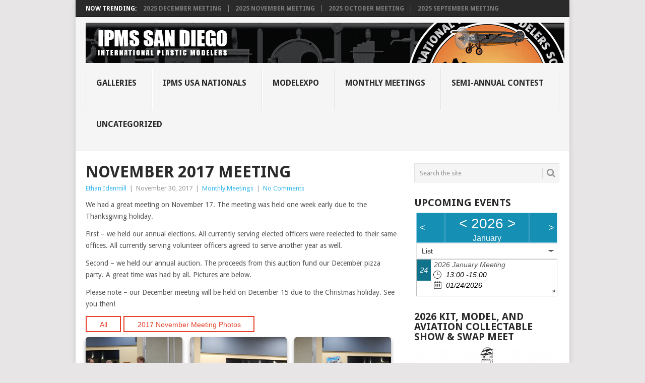

--- FILE ---
content_type: text/html; charset=UTF-8
request_url: https://ipmssd.org/wp/2017/11/30/november-2017-meeting/
body_size: 15404
content:
<!DOCTYPE html>
<html lang="en-US">
<head>
<meta charset="UTF-8">
<meta name="viewport" content="width=device-width, initial-scale=1">
<link rel="profile" href="https://gmpg.org/xfn/11">
<link rel="pingback" href="https://ipmssd.org/wp/xmlrpc.php">
<title>November 2017 Meeting &#8211; IPMS San Diego</title>
<meta name='robots' content='max-image-preview:large' />
<link rel='dns-prefetch' href='//fonts.googleapis.com' />
<link rel="alternate" type="application/rss+xml" title="IPMS San Diego &raquo; Feed" href="https://ipmssd.org/wp/feed/" />
<link rel="alternate" type="application/rss+xml" title="IPMS San Diego &raquo; Comments Feed" href="https://ipmssd.org/wp/comments/feed/" />
<link rel="alternate" title="oEmbed (JSON)" type="application/json+oembed" href="https://ipmssd.org/wp/wp-json/oembed/1.0/embed?url=https%3A%2F%2Fipmssd.org%2Fwp%2F2017%2F11%2F30%2Fnovember-2017-meeting%2F" />
<link rel="alternate" title="oEmbed (XML)" type="text/xml+oembed" href="https://ipmssd.org/wp/wp-json/oembed/1.0/embed?url=https%3A%2F%2Fipmssd.org%2Fwp%2F2017%2F11%2F30%2Fnovember-2017-meeting%2F&#038;format=xml" />
<style id='wp-img-auto-sizes-contain-inline-css' type='text/css'>
img:is([sizes=auto i],[sizes^="auto," i]){contain-intrinsic-size:3000px 1500px}
/*# sourceURL=wp-img-auto-sizes-contain-inline-css */
</style>
<style id='wp-emoji-styles-inline-css' type='text/css'>

	img.wp-smiley, img.emoji {
		display: inline !important;
		border: none !important;
		box-shadow: none !important;
		height: 1em !important;
		width: 1em !important;
		margin: 0 0.07em !important;
		vertical-align: -0.1em !important;
		background: none !important;
		padding: 0 !important;
	}
/*# sourceURL=wp-emoji-styles-inline-css */
</style>
<style id='wp-block-library-inline-css' type='text/css'>
:root{--wp-block-synced-color:#7a00df;--wp-block-synced-color--rgb:122,0,223;--wp-bound-block-color:var(--wp-block-synced-color);--wp-editor-canvas-background:#ddd;--wp-admin-theme-color:#007cba;--wp-admin-theme-color--rgb:0,124,186;--wp-admin-theme-color-darker-10:#006ba1;--wp-admin-theme-color-darker-10--rgb:0,107,160.5;--wp-admin-theme-color-darker-20:#005a87;--wp-admin-theme-color-darker-20--rgb:0,90,135;--wp-admin-border-width-focus:2px}@media (min-resolution:192dpi){:root{--wp-admin-border-width-focus:1.5px}}.wp-element-button{cursor:pointer}:root .has-very-light-gray-background-color{background-color:#eee}:root .has-very-dark-gray-background-color{background-color:#313131}:root .has-very-light-gray-color{color:#eee}:root .has-very-dark-gray-color{color:#313131}:root .has-vivid-green-cyan-to-vivid-cyan-blue-gradient-background{background:linear-gradient(135deg,#00d084,#0693e3)}:root .has-purple-crush-gradient-background{background:linear-gradient(135deg,#34e2e4,#4721fb 50%,#ab1dfe)}:root .has-hazy-dawn-gradient-background{background:linear-gradient(135deg,#faaca8,#dad0ec)}:root .has-subdued-olive-gradient-background{background:linear-gradient(135deg,#fafae1,#67a671)}:root .has-atomic-cream-gradient-background{background:linear-gradient(135deg,#fdd79a,#004a59)}:root .has-nightshade-gradient-background{background:linear-gradient(135deg,#330968,#31cdcf)}:root .has-midnight-gradient-background{background:linear-gradient(135deg,#020381,#2874fc)}:root{--wp--preset--font-size--normal:16px;--wp--preset--font-size--huge:42px}.has-regular-font-size{font-size:1em}.has-larger-font-size{font-size:2.625em}.has-normal-font-size{font-size:var(--wp--preset--font-size--normal)}.has-huge-font-size{font-size:var(--wp--preset--font-size--huge)}.has-text-align-center{text-align:center}.has-text-align-left{text-align:left}.has-text-align-right{text-align:right}.has-fit-text{white-space:nowrap!important}#end-resizable-editor-section{display:none}.aligncenter{clear:both}.items-justified-left{justify-content:flex-start}.items-justified-center{justify-content:center}.items-justified-right{justify-content:flex-end}.items-justified-space-between{justify-content:space-between}.screen-reader-text{border:0;clip-path:inset(50%);height:1px;margin:-1px;overflow:hidden;padding:0;position:absolute;width:1px;word-wrap:normal!important}.screen-reader-text:focus{background-color:#ddd;clip-path:none;color:#444;display:block;font-size:1em;height:auto;left:5px;line-height:normal;padding:15px 23px 14px;text-decoration:none;top:5px;width:auto;z-index:100000}html :where(.has-border-color){border-style:solid}html :where([style*=border-top-color]){border-top-style:solid}html :where([style*=border-right-color]){border-right-style:solid}html :where([style*=border-bottom-color]){border-bottom-style:solid}html :where([style*=border-left-color]){border-left-style:solid}html :where([style*=border-width]){border-style:solid}html :where([style*=border-top-width]){border-top-style:solid}html :where([style*=border-right-width]){border-right-style:solid}html :where([style*=border-bottom-width]){border-bottom-style:solid}html :where([style*=border-left-width]){border-left-style:solid}html :where(img[class*=wp-image-]){height:auto;max-width:100%}:where(figure){margin:0 0 1em}html :where(.is-position-sticky){--wp-admin--admin-bar--position-offset:var(--wp-admin--admin-bar--height,0px)}@media screen and (max-width:600px){html :where(.is-position-sticky){--wp-admin--admin-bar--position-offset:0px}}

/*# sourceURL=wp-block-library-inline-css */
</style><style id='wp-block-paragraph-inline-css' type='text/css'>
.is-small-text{font-size:.875em}.is-regular-text{font-size:1em}.is-large-text{font-size:2.25em}.is-larger-text{font-size:3em}.has-drop-cap:not(:focus):first-letter{float:left;font-size:8.4em;font-style:normal;font-weight:100;line-height:.68;margin:.05em .1em 0 0;text-transform:uppercase}body.rtl .has-drop-cap:not(:focus):first-letter{float:none;margin-left:.1em}p.has-drop-cap.has-background{overflow:hidden}:root :where(p.has-background){padding:1.25em 2.375em}:where(p.has-text-color:not(.has-link-color)) a{color:inherit}p.has-text-align-left[style*="writing-mode:vertical-lr"],p.has-text-align-right[style*="writing-mode:vertical-rl"]{rotate:180deg}
/*# sourceURL=https://ipmssd.org/wp/wp-includes/blocks/paragraph/style.min.css */
</style>
<style id='global-styles-inline-css' type='text/css'>
:root{--wp--preset--aspect-ratio--square: 1;--wp--preset--aspect-ratio--4-3: 4/3;--wp--preset--aspect-ratio--3-4: 3/4;--wp--preset--aspect-ratio--3-2: 3/2;--wp--preset--aspect-ratio--2-3: 2/3;--wp--preset--aspect-ratio--16-9: 16/9;--wp--preset--aspect-ratio--9-16: 9/16;--wp--preset--color--black: #000000;--wp--preset--color--cyan-bluish-gray: #abb8c3;--wp--preset--color--white: #ffffff;--wp--preset--color--pale-pink: #f78da7;--wp--preset--color--vivid-red: #cf2e2e;--wp--preset--color--luminous-vivid-orange: #ff6900;--wp--preset--color--luminous-vivid-amber: #fcb900;--wp--preset--color--light-green-cyan: #7bdcb5;--wp--preset--color--vivid-green-cyan: #00d084;--wp--preset--color--pale-cyan-blue: #8ed1fc;--wp--preset--color--vivid-cyan-blue: #0693e3;--wp--preset--color--vivid-purple: #9b51e0;--wp--preset--gradient--vivid-cyan-blue-to-vivid-purple: linear-gradient(135deg,rgb(6,147,227) 0%,rgb(155,81,224) 100%);--wp--preset--gradient--light-green-cyan-to-vivid-green-cyan: linear-gradient(135deg,rgb(122,220,180) 0%,rgb(0,208,130) 100%);--wp--preset--gradient--luminous-vivid-amber-to-luminous-vivid-orange: linear-gradient(135deg,rgb(252,185,0) 0%,rgb(255,105,0) 100%);--wp--preset--gradient--luminous-vivid-orange-to-vivid-red: linear-gradient(135deg,rgb(255,105,0) 0%,rgb(207,46,46) 100%);--wp--preset--gradient--very-light-gray-to-cyan-bluish-gray: linear-gradient(135deg,rgb(238,238,238) 0%,rgb(169,184,195) 100%);--wp--preset--gradient--cool-to-warm-spectrum: linear-gradient(135deg,rgb(74,234,220) 0%,rgb(151,120,209) 20%,rgb(207,42,186) 40%,rgb(238,44,130) 60%,rgb(251,105,98) 80%,rgb(254,248,76) 100%);--wp--preset--gradient--blush-light-purple: linear-gradient(135deg,rgb(255,206,236) 0%,rgb(152,150,240) 100%);--wp--preset--gradient--blush-bordeaux: linear-gradient(135deg,rgb(254,205,165) 0%,rgb(254,45,45) 50%,rgb(107,0,62) 100%);--wp--preset--gradient--luminous-dusk: linear-gradient(135deg,rgb(255,203,112) 0%,rgb(199,81,192) 50%,rgb(65,88,208) 100%);--wp--preset--gradient--pale-ocean: linear-gradient(135deg,rgb(255,245,203) 0%,rgb(182,227,212) 50%,rgb(51,167,181) 100%);--wp--preset--gradient--electric-grass: linear-gradient(135deg,rgb(202,248,128) 0%,rgb(113,206,126) 100%);--wp--preset--gradient--midnight: linear-gradient(135deg,rgb(2,3,129) 0%,rgb(40,116,252) 100%);--wp--preset--font-size--small: 13px;--wp--preset--font-size--medium: 20px;--wp--preset--font-size--large: 36px;--wp--preset--font-size--x-large: 42px;--wp--preset--spacing--20: 0.44rem;--wp--preset--spacing--30: 0.67rem;--wp--preset--spacing--40: 1rem;--wp--preset--spacing--50: 1.5rem;--wp--preset--spacing--60: 2.25rem;--wp--preset--spacing--70: 3.38rem;--wp--preset--spacing--80: 5.06rem;--wp--preset--shadow--natural: 6px 6px 9px rgba(0, 0, 0, 0.2);--wp--preset--shadow--deep: 12px 12px 50px rgba(0, 0, 0, 0.4);--wp--preset--shadow--sharp: 6px 6px 0px rgba(0, 0, 0, 0.2);--wp--preset--shadow--outlined: 6px 6px 0px -3px rgb(255, 255, 255), 6px 6px rgb(0, 0, 0);--wp--preset--shadow--crisp: 6px 6px 0px rgb(0, 0, 0);}:where(.is-layout-flex){gap: 0.5em;}:where(.is-layout-grid){gap: 0.5em;}body .is-layout-flex{display: flex;}.is-layout-flex{flex-wrap: wrap;align-items: center;}.is-layout-flex > :is(*, div){margin: 0;}body .is-layout-grid{display: grid;}.is-layout-grid > :is(*, div){margin: 0;}:where(.wp-block-columns.is-layout-flex){gap: 2em;}:where(.wp-block-columns.is-layout-grid){gap: 2em;}:where(.wp-block-post-template.is-layout-flex){gap: 1.25em;}:where(.wp-block-post-template.is-layout-grid){gap: 1.25em;}.has-black-color{color: var(--wp--preset--color--black) !important;}.has-cyan-bluish-gray-color{color: var(--wp--preset--color--cyan-bluish-gray) !important;}.has-white-color{color: var(--wp--preset--color--white) !important;}.has-pale-pink-color{color: var(--wp--preset--color--pale-pink) !important;}.has-vivid-red-color{color: var(--wp--preset--color--vivid-red) !important;}.has-luminous-vivid-orange-color{color: var(--wp--preset--color--luminous-vivid-orange) !important;}.has-luminous-vivid-amber-color{color: var(--wp--preset--color--luminous-vivid-amber) !important;}.has-light-green-cyan-color{color: var(--wp--preset--color--light-green-cyan) !important;}.has-vivid-green-cyan-color{color: var(--wp--preset--color--vivid-green-cyan) !important;}.has-pale-cyan-blue-color{color: var(--wp--preset--color--pale-cyan-blue) !important;}.has-vivid-cyan-blue-color{color: var(--wp--preset--color--vivid-cyan-blue) !important;}.has-vivid-purple-color{color: var(--wp--preset--color--vivid-purple) !important;}.has-black-background-color{background-color: var(--wp--preset--color--black) !important;}.has-cyan-bluish-gray-background-color{background-color: var(--wp--preset--color--cyan-bluish-gray) !important;}.has-white-background-color{background-color: var(--wp--preset--color--white) !important;}.has-pale-pink-background-color{background-color: var(--wp--preset--color--pale-pink) !important;}.has-vivid-red-background-color{background-color: var(--wp--preset--color--vivid-red) !important;}.has-luminous-vivid-orange-background-color{background-color: var(--wp--preset--color--luminous-vivid-orange) !important;}.has-luminous-vivid-amber-background-color{background-color: var(--wp--preset--color--luminous-vivid-amber) !important;}.has-light-green-cyan-background-color{background-color: var(--wp--preset--color--light-green-cyan) !important;}.has-vivid-green-cyan-background-color{background-color: var(--wp--preset--color--vivid-green-cyan) !important;}.has-pale-cyan-blue-background-color{background-color: var(--wp--preset--color--pale-cyan-blue) !important;}.has-vivid-cyan-blue-background-color{background-color: var(--wp--preset--color--vivid-cyan-blue) !important;}.has-vivid-purple-background-color{background-color: var(--wp--preset--color--vivid-purple) !important;}.has-black-border-color{border-color: var(--wp--preset--color--black) !important;}.has-cyan-bluish-gray-border-color{border-color: var(--wp--preset--color--cyan-bluish-gray) !important;}.has-white-border-color{border-color: var(--wp--preset--color--white) !important;}.has-pale-pink-border-color{border-color: var(--wp--preset--color--pale-pink) !important;}.has-vivid-red-border-color{border-color: var(--wp--preset--color--vivid-red) !important;}.has-luminous-vivid-orange-border-color{border-color: var(--wp--preset--color--luminous-vivid-orange) !important;}.has-luminous-vivid-amber-border-color{border-color: var(--wp--preset--color--luminous-vivid-amber) !important;}.has-light-green-cyan-border-color{border-color: var(--wp--preset--color--light-green-cyan) !important;}.has-vivid-green-cyan-border-color{border-color: var(--wp--preset--color--vivid-green-cyan) !important;}.has-pale-cyan-blue-border-color{border-color: var(--wp--preset--color--pale-cyan-blue) !important;}.has-vivid-cyan-blue-border-color{border-color: var(--wp--preset--color--vivid-cyan-blue) !important;}.has-vivid-purple-border-color{border-color: var(--wp--preset--color--vivid-purple) !important;}.has-vivid-cyan-blue-to-vivid-purple-gradient-background{background: var(--wp--preset--gradient--vivid-cyan-blue-to-vivid-purple) !important;}.has-light-green-cyan-to-vivid-green-cyan-gradient-background{background: var(--wp--preset--gradient--light-green-cyan-to-vivid-green-cyan) !important;}.has-luminous-vivid-amber-to-luminous-vivid-orange-gradient-background{background: var(--wp--preset--gradient--luminous-vivid-amber-to-luminous-vivid-orange) !important;}.has-luminous-vivid-orange-to-vivid-red-gradient-background{background: var(--wp--preset--gradient--luminous-vivid-orange-to-vivid-red) !important;}.has-very-light-gray-to-cyan-bluish-gray-gradient-background{background: var(--wp--preset--gradient--very-light-gray-to-cyan-bluish-gray) !important;}.has-cool-to-warm-spectrum-gradient-background{background: var(--wp--preset--gradient--cool-to-warm-spectrum) !important;}.has-blush-light-purple-gradient-background{background: var(--wp--preset--gradient--blush-light-purple) !important;}.has-blush-bordeaux-gradient-background{background: var(--wp--preset--gradient--blush-bordeaux) !important;}.has-luminous-dusk-gradient-background{background: var(--wp--preset--gradient--luminous-dusk) !important;}.has-pale-ocean-gradient-background{background: var(--wp--preset--gradient--pale-ocean) !important;}.has-electric-grass-gradient-background{background: var(--wp--preset--gradient--electric-grass) !important;}.has-midnight-gradient-background{background: var(--wp--preset--gradient--midnight) !important;}.has-small-font-size{font-size: var(--wp--preset--font-size--small) !important;}.has-medium-font-size{font-size: var(--wp--preset--font-size--medium) !important;}.has-large-font-size{font-size: var(--wp--preset--font-size--large) !important;}.has-x-large-font-size{font-size: var(--wp--preset--font-size--x-large) !important;}
/*# sourceURL=global-styles-inline-css */
</style>

<style id='classic-theme-styles-inline-css' type='text/css'>
/*! This file is auto-generated */
.wp-block-button__link{color:#fff;background-color:#32373c;border-radius:9999px;box-shadow:none;text-decoration:none;padding:calc(.667em + 2px) calc(1.333em + 2px);font-size:1.125em}.wp-block-file__button{background:#32373c;color:#fff;text-decoration:none}
/*# sourceURL=/wp-includes/css/classic-themes.min.css */
</style>
<link rel='stylesheet' id='wp-components-css' href='https://ipmssd.org/wp/wp-includes/css/dist/components/style.min.css?ver=6.9' type='text/css' media='all' />
<link rel='stylesheet' id='wp-preferences-css' href='https://ipmssd.org/wp/wp-includes/css/dist/preferences/style.min.css?ver=6.9' type='text/css' media='all' />
<link rel='stylesheet' id='wp-block-editor-css' href='https://ipmssd.org/wp/wp-includes/css/dist/block-editor/style.min.css?ver=6.9' type='text/css' media='all' />
<link rel='stylesheet' id='wp-reusable-blocks-css' href='https://ipmssd.org/wp/wp-includes/css/dist/reusable-blocks/style.min.css?ver=6.9' type='text/css' media='all' />
<link rel='stylesheet' id='wp-patterns-css' href='https://ipmssd.org/wp/wp-includes/css/dist/patterns/style.min.css?ver=6.9' type='text/css' media='all' />
<link rel='stylesheet' id='wp-editor-css' href='https://ipmssd.org/wp/wp-includes/css/dist/editor/style.min.css?ver=6.9' type='text/css' media='all' />
<link rel='stylesheet' id='block-robo-gallery-style-css-css' href='https://ipmssd.org/wp/wp-content/plugins/robo-gallery/includes/extensions/block/dist/blocks.style.build.css?ver=5.1.2' type='text/css' media='all' />
<link rel='stylesheet' id='ppress-frontend-css' href='https://ipmssd.org/wp/wp-content/plugins/wp-user-avatar/assets/css/frontend.min.css?ver=4.16.8' type='text/css' media='all' />
<link rel='stylesheet' id='ppress-flatpickr-css' href='https://ipmssd.org/wp/wp-content/plugins/wp-user-avatar/assets/flatpickr/flatpickr.min.css?ver=4.16.8' type='text/css' media='all' />
<link rel='stylesheet' id='ppress-select2-css' href='https://ipmssd.org/wp/wp-content/plugins/wp-user-avatar/assets/select2/select2.min.css?ver=6.9' type='text/css' media='all' />
<link rel='stylesheet' id='ecwd-popup-style-css' href='https://ipmssd.org/wp/wp-content/plugins/event-calendar-wd/css/ecwd_popup.css?ver=1.1.55_58a3f154e9e86' type='text/css' media='all' />
<link rel='stylesheet' id='ecwd_font-awesome-css' href='https://ipmssd.org/wp/wp-content/plugins/event-calendar-wd/css/font-awesome/font-awesome.css?ver=1.1.55_58a3f154e9e86' type='text/css' media='all' />
<link rel='stylesheet' id='ecwd-public-css' href='https://ipmssd.org/wp/wp-content/plugins/event-calendar-wd/css/style.css?ver=1.1.55_58a3f154e9e86' type='text/css' media='all' />
<link rel='stylesheet' id='point-style-css' href='https://ipmssd.org/wp/wp-content/themes/point/style.css?ver=6.9' type='text/css' media='all' />
<style id='point-style-inline-css' type='text/css'>

		a:hover, .menu .current-menu-item > a, .menu .current-menu-item, .current-menu-ancestor > a.sf-with-ul, .current-menu-ancestor, footer .textwidget a, .single_post a:not(.wp-block-button__link), #commentform a, .copyrights a:hover, a, footer .widget li a:hover, .menu > li:hover > a, .single_post .post-info a, .post-info a, .readMore a, .reply a, .fn a, .carousel a:hover, .single_post .related-posts a:hover, .sidebar.c-4-12 .textwidget a, footer .textwidget a, .sidebar.c-4-12 a:hover, .title a:hover, .trending-articles li a:hover { color: #38b7ee; }
		.review-result, .review-total-only { color: #38b7ee!important; }
		.nav-previous a, .nav-next a, .sub-menu, #commentform input#submit, .tagcloud a, #tabber ul.tabs li a.selected, .featured-cat, .mts-subscribe input[type='submit'], .pagination a, .widget .wpt_widget_content #tags-tab-content ul li a, .latestPost-review-wrapper, .pagination .dots, .primary-navigation #wpmm-megamenu .wpmm-posts .wpmm-pagination a, #wpmm-megamenu .review-total-only, body .latestPost-review-wrapper, .review-type-circle.wp-review-show-total { background: #38b7ee; color: #fff; } .header-button { background: #38B7EE; } #logo a { color: ##555; }
		
		
/*# sourceURL=point-style-inline-css */
</style>
<link rel='stylesheet' id='theme-slug-fonts-css' href='//fonts.googleapis.com/css?family=Droid+Sans%3A400%2C700&#038;subset=latin-ext' type='text/css' media='all' />
<link rel='stylesheet' id='wp_review-style-css' href='https://ipmssd.org/wp/wp-content/plugins/wp-review/public/css/wp-review.css?ver=5.3.5' type='text/css' media='all' />
<script type="text/javascript" src="https://ipmssd.org/wp/wp-includes/js/jquery/jquery.min.js?ver=3.7.1" id="jquery-core-js"></script>
<script type="text/javascript" src="https://ipmssd.org/wp/wp-includes/js/jquery/jquery-migrate.min.js?ver=3.4.1" id="jquery-migrate-js"></script>
<script type="text/javascript" src="https://ipmssd.org/wp/wp-content/plugins/wp-user-avatar/assets/flatpickr/flatpickr.min.js?ver=4.16.8" id="ppress-flatpickr-js"></script>
<script type="text/javascript" src="https://ipmssd.org/wp/wp-content/plugins/wp-user-avatar/assets/select2/select2.min.js?ver=4.16.8" id="ppress-select2-js"></script>
<script type="text/javascript" src="https://ipmssd.org/wp/wp-content/themes/point/js/customscripts.js?ver=6.9" id="point-customscripts-js"></script>
<link rel="https://api.w.org/" href="https://ipmssd.org/wp/wp-json/" /><link rel="alternate" title="JSON" type="application/json" href="https://ipmssd.org/wp/wp-json/wp/v2/posts/6061" /><link rel="EditURI" type="application/rsd+xml" title="RSD" href="https://ipmssd.org/wp/xmlrpc.php?rsd" />
<meta name="generator" content="WordPress 6.9" />
<link rel="canonical" href="https://ipmssd.org/wp/2017/11/30/november-2017-meeting/" />
<link rel='shortlink' href='https://ipmssd.org/wp/?p=6061' />
		<style type="text/css">
							.site-title a,
				.site-description {
					color: #2a2a2a;
				}
						</style>
		<style type="text/css" id="custom-background-css">
body.custom-background { background-color: #e7e5e6; }
</style>
	<link rel="icon" href="https://ipmssd.org/wp/wp-content/uploads/2015/09/cropped-IMG_2351-32x32.jpg" sizes="32x32" />
<link rel="icon" href="https://ipmssd.org/wp/wp-content/uploads/2015/09/cropped-IMG_2351-192x192.jpg" sizes="192x192" />
<link rel="apple-touch-icon" href="https://ipmssd.org/wp/wp-content/uploads/2015/09/cropped-IMG_2351-180x180.jpg" />
<meta name="msapplication-TileImage" content="https://ipmssd.org/wp/wp-content/uploads/2015/09/cropped-IMG_2351-270x270.jpg" />
<link rel='stylesheet' id='gallery-css' href='https://ipmssd.org/wp/wp-content/plugins/robo-gallery/css/gallery.css?ver=5.1.2' type='text/css' media='all' />
<link rel='stylesheet' id='font-css' href='https://ipmssd.org/wp/wp-content/plugins/robo-gallery/css/gallery.font.css?ver=5.1.2' type='text/css' media='all' />
<link rel='stylesheet' id='robo-gallery-dynamic-id6009-css' href='https://ipmssd.org/wp/wp-content/plugins/robo-gallery/cache/css/robo_gallery_css_id6009_621fb8ed98f54.css?ver=5.1.2' type='text/css' media='all' />
<link rel='stylesheet' id='ecwd-calendar-main-calendar-css' href='https://ipmssd.org/wp/wp-content/plugins/event-calendar-wd/includes/../css/calendar.css?ver=1' type='text/css' media='all' />
<link rel='stylesheet' id='robo-gallery-dynamic-id12361-css' href='https://ipmssd.org/wp/wp-content/plugins/robo-gallery/cache/css/robo_gallery_css_id12361_6017508b58f0c.css?ver=5.1.2' type='text/css' media='all' />
</head>

<body data-rsssl=1 id="blog" class="wp-singular post-template-default single single-post postid-6061 single-format-standard custom-background wp-embed-responsive wp-theme-point  ecwd-theme-point">

<div class="main-container clear">

				<div class="trending-articles">
				<ul>
					<li class="firstlink">Now Trending:</li>
													<li class="trendingPost">
									<a href="https://ipmssd.org/wp/2025/12/22/2025-december-meeting/" title="2025 December Meeting" rel="bookmark">2025 December Meeting</a>
								</li>
																<li class="trendingPost">
									<a href="https://ipmssd.org/wp/2025/12/03/2025-november-meeting/" title="2025 November Meeting" rel="bookmark">2025 November Meeting</a>
								</li>
																<li class="trendingPost">
									<a href="https://ipmssd.org/wp/2025/11/01/2025-october-meeting/" title="2025 October Meeting" rel="bookmark">2025 October Meeting</a>
								</li>
																<li class="trendingPost">
									<a href="https://ipmssd.org/wp/2025/09/28/2025-september-meeting/" title="2025 September Meeting" rel="bookmark">2025 September Meeting</a>
								</li>
												</ul>
			</div>
					<header id="masthead" class="site-header" role="banner">
			<div class="site-branding">
															<h2 id="logo" class="image-logo" itemprop="headline">
							<a href="https://ipmssd.org/wp"><img src="https://ipmssd.org/wp/wp-content/uploads/2015/12/mini_title_V54.png" alt="IPMS San Diego"></a>
						</h2><!-- END #logo -->
									
				<a href="#" id="pull" class="toggle-mobile-menu">Menu</a>
				<div class="primary-navigation">
					<nav id="navigation" class="mobile-menu-wrapper" role="navigation">
													<ul class="menu clearfix">
									<li class="cat-item cat-item-10"><a href="https://ipmssd.org/wp/category/galleries/">Galleries</a>
<ul class='children'>
	<li class="cat-item cat-item-13"><a href="https://ipmssd.org/wp/category/galleries/aircraft/">Aircraft</a>
</li>
	<li class="cat-item cat-item-12"><a href="https://ipmssd.org/wp/category/galleries/armor/">Armor</a>
</li>
	<li class="cat-item cat-item-14"><a href="https://ipmssd.org/wp/category/galleries/automotive/">Automotive</a>
</li>
	<li class="cat-item cat-item-15"><a href="https://ipmssd.org/wp/category/galleries/dioramas/">Dioramas</a>
</li>
	<li class="cat-item cat-item-29"><a href="https://ipmssd.org/wp/category/galleries/figures/">Figures</a>
</li>
	<li class="cat-item cat-item-17"><a href="https://ipmssd.org/wp/category/galleries/miscellaneous/">Miscellaneous</a>
</li>
	<li class="cat-item cat-item-101"><a href="https://ipmssd.org/wp/category/galleries/multiple-genres/">Multiple Genres</a>
</li>
	<li class="cat-item cat-item-102"><a href="https://ipmssd.org/wp/category/galleries/real-space/">Real-Space</a>
</li>
	<li class="cat-item cat-item-103"><a href="https://ipmssd.org/wp/category/galleries/science-fiction/">Science-Fiction</a>
</li>
	<li class="cat-item cat-item-11"><a href="https://ipmssd.org/wp/category/galleries/ships/">Ships</a>
</li>
	<li class="cat-item cat-item-16"><a href="https://ipmssd.org/wp/category/galleries/space-and-science-fiction/">Space and Science Fiction</a>
</li>
</ul>
</li>
	<li class="cat-item cat-item-34"><a href="https://ipmssd.org/wp/category/ipms-usa-national-convention/">IPMS USA Nationals</a>
</li>
	<li class="cat-item cat-item-3"><a href="https://ipmssd.org/wp/category/modelexpo/">ModelExpo</a>
</li>
	<li class="cat-item cat-item-2"><a href="https://ipmssd.org/wp/category/monthlymeetings/">Monthly Meetings</a>
</li>
	<li class="cat-item cat-item-35"><a href="https://ipmssd.org/wp/category/semi-annual-model-contest/">Semi-Annual Contest</a>
</li>
	<li class="cat-item cat-item-1"><a href="https://ipmssd.org/wp/category/uncategorized/">Uncategorized</a>
</li>
							</ul>
											</nav><!-- #navigation -->
				</div><!-- .primary-navigation -->
			</div><!-- .site-branding -->
		</header><!-- #masthead -->

		<div id="page" class="single clear">
	<div class="content">
		<!-- Start Article -->
		<article class="article">
							<div id="post-6061" class="post post-6061 type-post status-publish format-standard has-post-thumbnail hentry category-monthlymeetings">
					<div class="single_post">
													<header>
																	<h1 class="title single-title">November 2017 Meeting</h1>
																									<div class="post-info"><span class="theauthor"><a href="https://ipmssd.org/wp/author/ipmssdadmin/" title="Posts by Ethan Idenmill" rel="author">Ethan Idenmill</a></span> | <span class="thetime">November 30, 2017</span> | <span class="thecategory"><a href="https://ipmssd.org/wp/category/monthlymeetings/" rel="category tag">Monthly Meetings</a></span> | <span class="thecomment"><a href="https://ipmssd.org/wp/2017/11/30/november-2017-meeting/#respond">No Comments</a></span></div>
															</header>
												<!-- Start Content -->
						<div class="post-single-content box mark-links">
							<p>We had a great meeting on November 17. The meeting was held one week early due to the Thanksgiving holiday.</p>
<p>First &#8211; we held our annual elections. All currently serving elected officers were reelected to their same offices. All currently serving volunteer officers agreed to serve another year as well.</p>
<p>Second &#8211; we held our annual auction. The proceeds from this auction fund our December pizza party. A great time was had by all. Pictures are below.</p>
<p>Please note &#8211; our December meeting will be held on December 15 due to the Christmas holiday. See you then!</p>
<div>  </div><style type="text/css" scoped>.rbs_gallery_696f72d6231e3Spinner{
				margin: 50px auto;
				width: 50px;
				height: 40px;
				text-align: center;
				font-size: 10px;
			}
			.rbs_gallery_696f72d6231e3Spinner > div{
			  background-color: #333;
			  height: 100%;
			  width: 6px;
			  display: inline-block;
			  -webkit-animation: rbs_gallery_696f72d6231e3-stretchdelay 1.2s infinite ease-in-out;
			  animation: rbs_gallery_696f72d6231e3-stretchdelay 1.2s infinite ease-in-out;
			}
			.rbs_gallery_696f72d6231e3Spinner .rbs_gallery_696f72d6231e3Rect2 {
			  -webkit-animation-delay: -1.1s;
			  animation-delay: -1.1s;
			}
			.rbs_gallery_696f72d6231e3Spinner .rbs_gallery_696f72d6231e3Rect3 {
			  -webkit-animation-delay: -1.0s;
			  animation-delay: -1.0s;
			}
			.rbs_gallery_696f72d6231e3Spinner .rbs_gallery_696f72d6231e3Rect4 {
			  -webkit-animation-delay: -0.9s;
			  animation-delay: -0.9s;
			}
			.rbs_gallery_696f72d6231e3Spinner .rbs_gallery_696f72d6231e3Rect5 {
			  -webkit-animation-delay: -0.8s;
			  animation-delay: -0.8s;
			}
			@-webkit-keyframes rbs_gallery_696f72d6231e3-stretchdelay {
			  0%, 40%, 100% { -webkit-transform: scaleY(0.4) }  
			  20% { -webkit-transform: scaleY(1.0) }
			}
			@keyframes rbs_gallery_696f72d6231e3-stretchdelay {
			  0%, 40%, 100% { 
			    transform: scaleY(0.4);
			    -webkit-transform: scaleY(0.4);
			  }  20% { 
			    transform: scaleY(1.0);
			    -webkit-transform: scaleY(1.0);
			  }
			}
		</style><div class="robo-gallery-wrap robo-gallery-wrap-id6009 robo-gallery-" ><div id="rbs_gallery_696f72d6231e3-block-loader" class="rbs_gallery_696f72d6231e3Spinner"><div class="rbs_gallery_696f72d6231e3Rect1"></div> <div class="rbs_gallery_696f72d6231e3Rect2"></div> <div class="rbs_gallery_696f72d6231e3Rect3"></div> <div class="rbs_gallery_696f72d6231e3Rect4"></div> <div class="rbs_gallery_696f72d6231e3Rect5"></div></div><div class="rbs_gallery_button  rbs_gallery_align_left" id="rbs_gallery_696f72d6231e3filter" style=" display: none;" ><a class="button button-border-caution  " href="#" data-filter="*">All</a><a class="button button-border-caution  " href="#" data-filter=".category6009">2017 November Meeting Photos</a></div><div id="robo_gallery_main_block_rbs_gallery_696f72d6231e3" class="robogallery-gallery-6009" style="width:100%;  display: none;"><div id="rbs_gallery_696f72d6231e3" data-options="rbs_gallery_696f72d6231e3" style="width:100%;" class="robo_gallery  "><div class="rbs-img  category6009 " ><div class="rbs-img-image   rbs-lightbox " ><div class="rbs-img-thumbs"  data-thumbnail="https://ipmssd.org/wp/wp-content/uploads/2017/11/DSCN2828-300x225.jpg"  title="DSCN2828"  data-width="300"  data-height="225" ></div><div class="rbs-img-data-popup"  data-popup="https://ipmssd.org/wp/wp-content/uploads/2017/11/DSCN2828.jpg"  title="DSCN2828" ></div><div class="thumbnail-overlay"><div class="rbsTitle ">DSCN2828</div><div class="rbsIcons"><i class="fa fa-search-plus rbsZoomIcon " ></i></div></div></div></div><div class="rbs-img  category6009 " ><div class="rbs-img-image   rbs-lightbox " ><div class="rbs-img-thumbs"  data-thumbnail="https://ipmssd.org/wp/wp-content/uploads/2017/11/DSCN2829-300x225.jpg"  title="DSCN2829"  data-width="300"  data-height="225" ></div><div class="rbs-img-data-popup"  data-popup="https://ipmssd.org/wp/wp-content/uploads/2017/11/DSCN2829.jpg"  title="DSCN2829" ></div><div class="thumbnail-overlay"><div class="rbsTitle ">DSCN2829</div><div class="rbsIcons"><i class="fa fa-search-plus rbsZoomIcon " ></i></div></div></div></div><div class="rbs-img  category6009 " ><div class="rbs-img-image   rbs-lightbox " ><div class="rbs-img-thumbs"  data-thumbnail="https://ipmssd.org/wp/wp-content/uploads/2017/11/DSCN2835-300x225.jpg"  title="DSCN2835"  data-width="300"  data-height="225" ></div><div class="rbs-img-data-popup"  data-popup="https://ipmssd.org/wp/wp-content/uploads/2017/11/DSCN2835.jpg"  title="DSCN2835" ></div><div class="thumbnail-overlay"><div class="rbsTitle ">DSCN2835</div><div class="rbsIcons"><i class="fa fa-search-plus rbsZoomIcon " ></i></div></div></div></div><div class="rbs-img  category6009 " ><div class="rbs-img-image   rbs-lightbox " ><div class="rbs-img-thumbs"  data-thumbnail="https://ipmssd.org/wp/wp-content/uploads/2017/11/DSCN2839-300x225.jpg"  title="DSCN2839"  data-width="300"  data-height="225" ></div><div class="rbs-img-data-popup"  data-popup="https://ipmssd.org/wp/wp-content/uploads/2017/11/DSCN2839.jpg"  title="DSCN2839" ></div><div class="thumbnail-overlay"><div class="rbsTitle ">DSCN2839</div><div class="rbsIcons"><i class="fa fa-search-plus rbsZoomIcon " ></i></div></div></div></div><div class="rbs-img  category6009 " ><div class="rbs-img-image   rbs-lightbox " ><div class="rbs-img-thumbs"  data-thumbnail="https://ipmssd.org/wp/wp-content/uploads/2017/11/DSCN2844-300x225.jpg"  title="DSCN2844"  data-width="300"  data-height="225" ></div><div class="rbs-img-data-popup"  data-popup="https://ipmssd.org/wp/wp-content/uploads/2017/11/DSCN2844.jpg"  title="DSCN2844" ></div><div class="thumbnail-overlay"><div class="rbsTitle ">DSCN2844</div><div class="rbsIcons"><i class="fa fa-search-plus rbsZoomIcon " ></i></div></div></div></div><div class="rbs-img  category6009 " ><div class="rbs-img-image   rbs-lightbox " ><div class="rbs-img-thumbs"  data-thumbnail="https://ipmssd.org/wp/wp-content/uploads/2017/11/DSCN2850-300x225.jpg"  title="DSCN2850"  data-width="300"  data-height="225" ></div><div class="rbs-img-data-popup"  data-popup="https://ipmssd.org/wp/wp-content/uploads/2017/11/DSCN2850.jpg"  title="DSCN2850" ></div><div class="thumbnail-overlay"><div class="rbsTitle ">DSCN2850</div><div class="rbsIcons"><i class="fa fa-search-plus rbsZoomIcon " ></i></div></div></div></div><div class="rbs-img  category6009 " ><div class="rbs-img-image   rbs-lightbox " ><div class="rbs-img-thumbs"  data-thumbnail="https://ipmssd.org/wp/wp-content/uploads/2017/11/DSCN2856-300x225.jpg"  title="DSCN2856"  data-width="300"  data-height="225" ></div><div class="rbs-img-data-popup"  data-popup="https://ipmssd.org/wp/wp-content/uploads/2017/11/DSCN2856.jpg"  title="DSCN2856" ></div><div class="thumbnail-overlay"><div class="rbsTitle ">DSCN2856</div><div class="rbsIcons"><i class="fa fa-search-plus rbsZoomIcon " ></i></div></div></div></div><div class="rbs-img  category6009 " ><div class="rbs-img-image   rbs-lightbox " ><div class="rbs-img-thumbs"  data-thumbnail="https://ipmssd.org/wp/wp-content/uploads/2017/11/DSCN2869-300x225.jpg"  title="DSCN2869"  data-width="300"  data-height="225" ></div><div class="rbs-img-data-popup"  data-popup="https://ipmssd.org/wp/wp-content/uploads/2017/11/DSCN2869.jpg"  title="DSCN2869" ></div><div class="thumbnail-overlay"><div class="rbsTitle ">DSCN2869</div><div class="rbsIcons"><i class="fa fa-search-plus rbsZoomIcon " ></i></div></div></div></div><div class="rbs-img  category6009 " ><div class="rbs-img-image   rbs-lightbox " ><div class="rbs-img-thumbs"  data-thumbnail="https://ipmssd.org/wp/wp-content/uploads/2017/11/DSCN2876-1-300x225.jpg"  title="DSCN2876 (1)"  data-width="300"  data-height="225" ></div><div class="rbs-img-data-popup"  data-popup="https://ipmssd.org/wp/wp-content/uploads/2017/11/DSCN2876-1.jpg"  title="DSCN2876 (1)" ></div><div class="thumbnail-overlay"><div class="rbsTitle ">DSCN2876 (1)</div><div class="rbsIcons"><i class="fa fa-search-plus rbsZoomIcon " ></i></div></div></div></div><div class="rbs-img  category6009 " ><div class="rbs-img-image   rbs-lightbox " ><div class="rbs-img-thumbs"  data-thumbnail="https://ipmssd.org/wp/wp-content/uploads/2017/11/DSCN2878-300x225.jpg"  title="DSCN2878"  data-width="300"  data-height="225" ></div><div class="rbs-img-data-popup"  data-popup="https://ipmssd.org/wp/wp-content/uploads/2017/11/DSCN2878.jpg"  title="DSCN2878" ></div><div class="thumbnail-overlay"><div class="rbsTitle ">DSCN2878</div><div class="rbsIcons"><i class="fa fa-search-plus rbsZoomIcon " ></i></div></div></div></div><div class="rbs-img  category6009 " ><div class="rbs-img-image   rbs-lightbox " ><div class="rbs-img-thumbs"  data-thumbnail="https://ipmssd.org/wp/wp-content/uploads/2017/11/DSCN2904-300x225.jpg"  title="DSCN2904"  data-width="300"  data-height="225" ></div><div class="rbs-img-data-popup"  data-popup="https://ipmssd.org/wp/wp-content/uploads/2017/11/DSCN2904.jpg"  title="DSCN2904" ></div><div class="thumbnail-overlay"><div class="rbsTitle ">DSCN2904</div><div class="rbsIcons"><i class="fa fa-search-plus rbsZoomIcon " ></i></div></div></div></div><div class="rbs-img  category6009 " ><div class="rbs-img-image   rbs-lightbox " ><div class="rbs-img-thumbs"  data-thumbnail="https://ipmssd.org/wp/wp-content/uploads/2017/11/DSCN2922-300x225.jpg"  title="DSCN2922"  data-width="300"  data-height="225" ></div><div class="rbs-img-data-popup"  data-popup="https://ipmssd.org/wp/wp-content/uploads/2017/11/DSCN2922.jpg"  title="DSCN2922" ></div><div class="thumbnail-overlay"><div class="rbsTitle ">DSCN2922</div><div class="rbsIcons"><i class="fa fa-search-plus rbsZoomIcon " ></i></div></div></div></div><div class="rbs-img  category6009 " ><div class="rbs-img-image   rbs-lightbox " ><div class="rbs-img-thumbs"  data-thumbnail="https://ipmssd.org/wp/wp-content/uploads/2017/11/DSCN2930-1-300x225.jpg"  title="DSCN2930 (1)"  data-width="300"  data-height="225" ></div><div class="rbs-img-data-popup"  data-popup="https://ipmssd.org/wp/wp-content/uploads/2017/11/DSCN2930-1.jpg"  title="DSCN2930 (1)" ></div><div class="thumbnail-overlay"><div class="rbsTitle ">DSCN2930 (1)</div><div class="rbsIcons"><i class="fa fa-search-plus rbsZoomIcon " ></i></div></div></div></div><div class="rbs-img  category6009 " ><div class="rbs-img-image   rbs-lightbox " ><div class="rbs-img-thumbs"  data-thumbnail="https://ipmssd.org/wp/wp-content/uploads/2017/11/DSCN2938-1-300x225.jpg"  title="DSCN2938 (1)"  data-width="300"  data-height="225" ></div><div class="rbs-img-data-popup"  data-popup="https://ipmssd.org/wp/wp-content/uploads/2017/11/DSCN2938-1.jpg"  title="DSCN2938 (1)" ></div><div class="thumbnail-overlay"><div class="rbsTitle ">DSCN2938 (1)</div><div class="rbsIcons"><i class="fa fa-search-plus rbsZoomIcon " ></i></div></div></div></div><div class="rbs-img  category6009 " ><div class="rbs-img-image   rbs-lightbox " ><div class="rbs-img-thumbs"  data-thumbnail="https://ipmssd.org/wp/wp-content/uploads/2017/11/DSCN2953-300x225.jpg"  title="DSCN2953"  data-width="300"  data-height="225" ></div><div class="rbs-img-data-popup"  data-popup="https://ipmssd.org/wp/wp-content/uploads/2017/11/DSCN2953.jpg"  title="DSCN2953" ></div><div class="thumbnail-overlay"><div class="rbsTitle ">DSCN2953</div><div class="rbsIcons"><i class="fa fa-search-plus rbsZoomIcon " ></i></div></div></div></div><div class="rbs-img  category6009 " ><div class="rbs-img-image   rbs-lightbox " ><div class="rbs-img-thumbs"  data-thumbnail="https://ipmssd.org/wp/wp-content/uploads/2017/11/DSCN2960-300x225.jpg"  title="DSCN2960"  data-width="300"  data-height="225" ></div><div class="rbs-img-data-popup"  data-popup="https://ipmssd.org/wp/wp-content/uploads/2017/11/DSCN2960.jpg"  title="DSCN2960" ></div><div class="thumbnail-overlay"><div class="rbsTitle ">DSCN2960</div><div class="rbsIcons"><i class="fa fa-search-plus rbsZoomIcon " ></i></div></div></div></div><div class="rbs-img  category6009 " ><div class="rbs-img-image   rbs-lightbox " ><div class="rbs-img-thumbs"  data-thumbnail="https://ipmssd.org/wp/wp-content/uploads/2017/11/DSCN2971-300x225.jpg"  title="DSCN2971"  data-width="300"  data-height="225" ></div><div class="rbs-img-data-popup"  data-popup="https://ipmssd.org/wp/wp-content/uploads/2017/11/DSCN2971.jpg"  title="DSCN2971" ></div><div class="thumbnail-overlay"><div class="rbsTitle ">DSCN2971</div><div class="rbsIcons"><i class="fa fa-search-plus rbsZoomIcon " ></i></div></div></div></div><div class="rbs-img  category6009 " ><div class="rbs-img-image   rbs-lightbox " ><div class="rbs-img-thumbs"  data-thumbnail="https://ipmssd.org/wp/wp-content/uploads/2017/11/DSCN2980-300x225.jpg"  title="DSCN2980"  data-width="300"  data-height="225" ></div><div class="rbs-img-data-popup"  data-popup="https://ipmssd.org/wp/wp-content/uploads/2017/11/DSCN2980.jpg"  title="DSCN2980" ></div><div class="thumbnail-overlay"><div class="rbsTitle ">DSCN2980</div><div class="rbsIcons"><i class="fa fa-search-plus rbsZoomIcon " ></i></div></div></div></div><div class="rbs-img  category6009 " ><div class="rbs-img-image   rbs-lightbox " ><div class="rbs-img-thumbs"  data-thumbnail="https://ipmssd.org/wp/wp-content/uploads/2017/11/DSCN3001-300x225.jpg"  title="DSCN3001"  data-width="300"  data-height="225" ></div><div class="rbs-img-data-popup"  data-popup="https://ipmssd.org/wp/wp-content/uploads/2017/11/DSCN3001.jpg"  title="DSCN3001" ></div><div class="thumbnail-overlay"><div class="rbsTitle ">DSCN3001</div><div class="rbsIcons"><i class="fa fa-search-plus rbsZoomIcon " ></i></div></div></div></div><div class="rbs-img  category6009 " ><div class="rbs-img-image   rbs-lightbox " ><div class="rbs-img-thumbs"  data-thumbnail="https://ipmssd.org/wp/wp-content/uploads/2017/11/DSCN3009-300x225.jpg"  title="DSCN3009"  data-width="300"  data-height="225" ></div><div class="rbs-img-data-popup"  data-popup="https://ipmssd.org/wp/wp-content/uploads/2017/11/DSCN3009.jpg"  title="DSCN3009" ></div><div class="thumbnail-overlay"><div class="rbsTitle ">DSCN3009</div><div class="rbsIcons"><i class="fa fa-search-plus rbsZoomIcon " ></i></div></div></div></div><div class="rbs-img  category6009 " ><div class="rbs-img-image   rbs-lightbox " ><div class="rbs-img-thumbs"  data-thumbnail="https://ipmssd.org/wp/wp-content/uploads/2017/11/DSCN3010-1-300x225.jpg"  title="DSCN3010 (1)"  data-width="300"  data-height="225" ></div><div class="rbs-img-data-popup"  data-popup="https://ipmssd.org/wp/wp-content/uploads/2017/11/DSCN3010-1.jpg"  title="DSCN3010 (1)" ></div><div class="thumbnail-overlay"><div class="rbsTitle ">DSCN3010 (1)</div><div class="rbsIcons"><i class="fa fa-search-plus rbsZoomIcon " ></i></div></div></div></div><div class="rbs-img  category6009 " ><div class="rbs-img-image   rbs-lightbox " ><div class="rbs-img-thumbs"  data-thumbnail="https://ipmssd.org/wp/wp-content/uploads/2017/11/DSCN3016-300x225.jpg"  title="DSCN3016"  data-width="300"  data-height="225" ></div><div class="rbs-img-data-popup"  data-popup="https://ipmssd.org/wp/wp-content/uploads/2017/11/DSCN3016.jpg"  title="DSCN3016" ></div><div class="thumbnail-overlay"><div class="rbsTitle ">DSCN3016</div><div class="rbsIcons"><i class="fa fa-search-plus rbsZoomIcon " ></i></div></div></div></div><div class="rbs-img  category6009 " ><div class="rbs-img-image   rbs-lightbox " ><div class="rbs-img-thumbs"  data-thumbnail="https://ipmssd.org/wp/wp-content/uploads/2017/11/DSCN3019-300x225.jpg"  title="DSCN3019"  data-width="300"  data-height="225" ></div><div class="rbs-img-data-popup"  data-popup="https://ipmssd.org/wp/wp-content/uploads/2017/11/DSCN3019.jpg"  title="DSCN3019" ></div><div class="thumbnail-overlay"><div class="rbsTitle ">DSCN3019</div><div class="rbsIcons"><i class="fa fa-search-plus rbsZoomIcon " ></i></div></div></div></div><div class="rbs-img  category6009 " ><div class="rbs-img-image   rbs-lightbox " ><div class="rbs-img-thumbs"  data-thumbnail="https://ipmssd.org/wp/wp-content/uploads/2017/11/DSCN3039-1-300x225.jpg"  title="DSCN3039 (1)"  data-width="300"  data-height="225" ></div><div class="rbs-img-data-popup"  data-popup="https://ipmssd.org/wp/wp-content/uploads/2017/11/DSCN3039-1.jpg"  title="DSCN3039 (1)" ></div><div class="thumbnail-overlay"><div class="rbsTitle ">DSCN3039 (1)</div><div class="rbsIcons"><i class="fa fa-search-plus rbsZoomIcon " ></i></div></div></div></div><div class="rbs-img  category6009 " ><div class="rbs-img-image   rbs-lightbox " ><div class="rbs-img-thumbs"  data-thumbnail="https://ipmssd.org/wp/wp-content/uploads/2017/11/DSCN3045-300x225.jpg"  title="DSCN3045"  data-width="300"  data-height="225" ></div><div class="rbs-img-data-popup"  data-popup="https://ipmssd.org/wp/wp-content/uploads/2017/11/DSCN3045.jpg"  title="DSCN3045" ></div><div class="thumbnail-overlay"><div class="rbsTitle ">DSCN3045</div><div class="rbsIcons"><i class="fa fa-search-plus rbsZoomIcon " ></i></div></div></div></div><div class="rbs-img  category6009 " ><div class="rbs-img-image   rbs-lightbox " ><div class="rbs-img-thumbs"  data-thumbnail="https://ipmssd.org/wp/wp-content/uploads/2017/11/DSCN3076-300x225.jpg"  title="DSCN3076"  data-width="300"  data-height="225" ></div><div class="rbs-img-data-popup"  data-popup="https://ipmssd.org/wp/wp-content/uploads/2017/11/DSCN3076.jpg"  title="DSCN3076" ></div><div class="thumbnail-overlay"><div class="rbsTitle ">DSCN3076</div><div class="rbsIcons"><i class="fa fa-search-plus rbsZoomIcon " ></i></div></div></div></div><div class="rbs-img  category6009 " ><div class="rbs-img-image   rbs-lightbox " ><div class="rbs-img-thumbs"  data-thumbnail="https://ipmssd.org/wp/wp-content/uploads/2017/11/DSCN3082-300x225.jpg"  title="DSCN3082"  data-width="300"  data-height="225" ></div><div class="rbs-img-data-popup"  data-popup="https://ipmssd.org/wp/wp-content/uploads/2017/11/DSCN3082.jpg"  title="DSCN3082" ></div><div class="thumbnail-overlay"><div class="rbsTitle ">DSCN3082</div><div class="rbsIcons"><i class="fa fa-search-plus rbsZoomIcon " ></i></div></div></div></div><div class="rbs-img  category6009 " ><div class="rbs-img-image   rbs-lightbox " ><div class="rbs-img-thumbs"  data-thumbnail="https://ipmssd.org/wp/wp-content/uploads/2017/11/DSCN3088-300x225.jpg"  title="DSCN3088"  data-width="300"  data-height="225" ></div><div class="rbs-img-data-popup"  data-popup="https://ipmssd.org/wp/wp-content/uploads/2017/11/DSCN3088.jpg"  title="DSCN3088" ></div><div class="thumbnail-overlay"><div class="rbsTitle ">DSCN3088</div><div class="rbsIcons"><i class="fa fa-search-plus rbsZoomIcon " ></i></div></div></div></div><div class="rbs-img  category6009 " ><div class="rbs-img-image   rbs-lightbox " ><div class="rbs-img-thumbs"  data-thumbnail="https://ipmssd.org/wp/wp-content/uploads/2017/11/DSCN3101-300x225.jpg"  title="DSCN3101"  data-width="300"  data-height="225" ></div><div class="rbs-img-data-popup"  data-popup="https://ipmssd.org/wp/wp-content/uploads/2017/11/DSCN3101.jpg"  title="DSCN3101" ></div><div class="thumbnail-overlay"><div class="rbsTitle ">DSCN3101</div><div class="rbsIcons"><i class="fa fa-search-plus rbsZoomIcon " ></i></div></div></div></div><div class="rbs-img  category6009 " ><div class="rbs-img-image   rbs-lightbox " ><div class="rbs-img-thumbs"  data-thumbnail="https://ipmssd.org/wp/wp-content/uploads/2017/11/DSCN3112-300x225.jpg"  title="DSCN3112"  data-width="300"  data-height="225" ></div><div class="rbs-img-data-popup"  data-popup="https://ipmssd.org/wp/wp-content/uploads/2017/11/DSCN3112.jpg"  title="DSCN3112" ></div><div class="thumbnail-overlay"><div class="rbsTitle ">DSCN3112</div><div class="rbsIcons"><i class="fa fa-search-plus rbsZoomIcon " ></i></div></div></div></div><div class="rbs-img  category6009 " ><div class="rbs-img-image   rbs-lightbox " ><div class="rbs-img-thumbs"  data-thumbnail="https://ipmssd.org/wp/wp-content/uploads/2017/11/DSCN3120-300x225.jpg"  title="DSCN3120"  data-width="300"  data-height="225" ></div><div class="rbs-img-data-popup"  data-popup="https://ipmssd.org/wp/wp-content/uploads/2017/11/DSCN3120.jpg"  title="DSCN3120" ></div><div class="thumbnail-overlay"><div class="rbsTitle ">DSCN3120</div><div class="rbsIcons"><i class="fa fa-search-plus rbsZoomIcon " ></i></div></div></div></div><div class="rbs-img  category6009 " ><div class="rbs-img-image   rbs-lightbox " ><div class="rbs-img-thumbs"  data-thumbnail="https://ipmssd.org/wp/wp-content/uploads/2017/11/DSCN3122-300x225.jpg"  title="DSCN3122"  data-width="300"  data-height="225" ></div><div class="rbs-img-data-popup"  data-popup="https://ipmssd.org/wp/wp-content/uploads/2017/11/DSCN3122.jpg"  title="DSCN3122" ></div><div class="thumbnail-overlay"><div class="rbsTitle ">DSCN3122</div><div class="rbsIcons"><i class="fa fa-search-plus rbsZoomIcon " ></i></div></div></div></div><div class="rbs-img  category6009 " ><div class="rbs-img-image   rbs-lightbox " ><div class="rbs-img-thumbs"  data-thumbnail="https://ipmssd.org/wp/wp-content/uploads/2017/11/DSCN3136-300x225.jpg"  title="DSCN3136"  data-width="300"  data-height="225" ></div><div class="rbs-img-data-popup"  data-popup="https://ipmssd.org/wp/wp-content/uploads/2017/11/DSCN3136.jpg"  title="DSCN3136" ></div><div class="thumbnail-overlay"><div class="rbsTitle ">DSCN3136</div><div class="rbsIcons"><i class="fa fa-search-plus rbsZoomIcon " ></i></div></div></div></div><div class="rbs-img  category6009 " ><div class="rbs-img-image   rbs-lightbox " ><div class="rbs-img-thumbs"  data-thumbnail="https://ipmssd.org/wp/wp-content/uploads/2017/11/DSCN3143-300x225.jpg"  title="DSCN3143"  data-width="300"  data-height="225" ></div><div class="rbs-img-data-popup"  data-popup="https://ipmssd.org/wp/wp-content/uploads/2017/11/DSCN3143.jpg"  title="DSCN3143" ></div><div class="thumbnail-overlay"><div class="rbsTitle ">DSCN3143</div><div class="rbsIcons"><i class="fa fa-search-plus rbsZoomIcon " ></i></div></div></div></div><div class="rbs-img  category6009 " ><div class="rbs-img-image   rbs-lightbox " ><div class="rbs-img-thumbs"  data-thumbnail="https://ipmssd.org/wp/wp-content/uploads/2017/11/DSCN3152-1-300x225.jpg"  title="DSCN3152 (1)"  data-width="300"  data-height="225" ></div><div class="rbs-img-data-popup"  data-popup="https://ipmssd.org/wp/wp-content/uploads/2017/11/DSCN3152-1.jpg"  title="DSCN3152 (1)" ></div><div class="thumbnail-overlay"><div class="rbsTitle ">DSCN3152 (1)</div><div class="rbsIcons"><i class="fa fa-search-plus rbsZoomIcon " ></i></div></div></div></div><div class="rbs-img  category6009 " ><div class="rbs-img-image   rbs-lightbox " ><div class="rbs-img-thumbs"  data-thumbnail="https://ipmssd.org/wp/wp-content/uploads/2017/11/DSCN3162-1-300x225.jpg"  title="DSCN3162 (1)"  data-width="300"  data-height="225" ></div><div class="rbs-img-data-popup"  data-popup="https://ipmssd.org/wp/wp-content/uploads/2017/11/DSCN3162-1.jpg"  title="DSCN3162 (1)" ></div><div class="thumbnail-overlay"><div class="rbsTitle ">DSCN3162 (1)</div><div class="rbsIcons"><i class="fa fa-search-plus rbsZoomIcon " ></i></div></div></div></div><div class="rbs-img  category6009 " ><div class="rbs-img-image   rbs-lightbox " ><div class="rbs-img-thumbs"  data-thumbnail="https://ipmssd.org/wp/wp-content/uploads/2017/11/DSCN3167-300x225.jpg"  title="DSCN3167"  data-width="300"  data-height="225" ></div><div class="rbs-img-data-popup"  data-popup="https://ipmssd.org/wp/wp-content/uploads/2017/11/DSCN3167.jpg"  title="DSCN3167" ></div><div class="thumbnail-overlay"><div class="rbsTitle ">DSCN3167</div><div class="rbsIcons"><i class="fa fa-search-plus rbsZoomIcon " ></i></div></div></div></div><div class="rbs-img  category6009 " ><div class="rbs-img-image   rbs-lightbox " ><div class="rbs-img-thumbs"  data-thumbnail="https://ipmssd.org/wp/wp-content/uploads/2017/11/DSCN3173-300x225.jpg"  title="DSCN3173"  data-width="300"  data-height="225" ></div><div class="rbs-img-data-popup"  data-popup="https://ipmssd.org/wp/wp-content/uploads/2017/11/DSCN3173.jpg"  title="DSCN3173" ></div><div class="thumbnail-overlay"><div class="rbsTitle ">DSCN3173</div><div class="rbsIcons"><i class="fa fa-search-plus rbsZoomIcon " ></i></div></div></div></div><div class="rbs-img  category6009 " ><div class="rbs-img-image   rbs-lightbox " ><div class="rbs-img-thumbs"  data-thumbnail="https://ipmssd.org/wp/wp-content/uploads/2017/11/DSCN3196-300x225.jpg"  title="DSCN3196"  data-width="300"  data-height="225" ></div><div class="rbs-img-data-popup"  data-popup="https://ipmssd.org/wp/wp-content/uploads/2017/11/DSCN3196.jpg"  title="DSCN3196" ></div><div class="thumbnail-overlay"><div class="rbsTitle ">DSCN3196</div><div class="rbsIcons"><i class="fa fa-search-plus rbsZoomIcon " ></i></div></div></div></div><div class="rbs-img  category6009 " ><div class="rbs-img-image   rbs-lightbox " ><div class="rbs-img-thumbs"  data-thumbnail="https://ipmssd.org/wp/wp-content/uploads/2017/11/DSCN3197-300x225.jpg"  title="DSCN3197"  data-width="300"  data-height="225" ></div><div class="rbs-img-data-popup"  data-popup="https://ipmssd.org/wp/wp-content/uploads/2017/11/DSCN3197.jpg"  title="DSCN3197" ></div><div class="thumbnail-overlay"><div class="rbsTitle ">DSCN3197</div><div class="rbsIcons"><i class="fa fa-search-plus rbsZoomIcon " ></i></div></div></div></div></div></div></div><script>var rbs_gallery_696f72d6231e3 = {"version":"5.1.2","id":6009,"class":"id6009","roboGalleryDelay":1000,"mainContainer":"#robo_gallery_main_block_rbs_gallery_696f72d6231e3","loadingContainer":"#rbs_gallery_696f72d6231e3-block-loader","loadingContainerObj":"rbs_gallery_696f72d6231e3-block-loader","columnWidth":"auto","columns":3,"resolutions":[{"columnWidth":"auto","columns":3,"maxWidth":960},{"columnWidth":"auto","columns":2,"maxWidth":650},{"columnWidth":"auto","columns":1,"maxWidth":450}],"lightboxOptions":{"gallery":{"enabled":true,"tCounter":"%curr% of %total%"}},"overlayEffect":"direction-aware-fade","boxesToLoadStart":12,"boxesToLoad":8,"waitUntilThumbLoads":1,"LoadingWord":"Loading...","loadMoreWord":"Load More","noMoreEntriesWord":"No More Entries","horizontalSpaceBetweenBoxes":15,"verticalSpaceBetweenBoxes":15,"lazyLoad":1,"wrapContainer":"#robo-gallery-wrap-rbs_gallery_696f72d6231e3","filterContainer":"#rbs_gallery_696f72d6231e3filter","loadMoreClass":"button-border-caution "};</script><div>  </div>

<script type="text/javascript">
jQuery(document).ready(function($) {
	$.post('https://ipmssd.org/wp/wp-admin/admin-ajax.php', {action: 'wpt_view_count', id: '6061'});
});
</script>						</div>
						<!-- End Content -->
						<div class="related-posts"><h3>Related Posts</h3><div class="postauthor-top"><ul>											<li class=" rpexcerpt1 ">
												<a class="relatedthumb" href="https://ipmssd.org/wp/2020/01/05/december-2019-meeting/" rel="bookmark" title="December 2019 Meeting">
													<span class="rthumb">
														<img width="60" height="57" src="https://ipmssd.org/wp/wp-content/uploads/2020/01/Hermann-Ng-brought-in-this-ICM-1-48-Spitfire-which-60x57.jpg" class="attachment-widgetthumb size-widgetthumb wp-post-image" alt="" title="" decoding="async" srcset="https://ipmssd.org/wp/wp-content/uploads/2020/01/Hermann-Ng-brought-in-this-ICM-1-48-Spitfire-which-60x57.jpg 60w, https://ipmssd.org/wp/wp-content/uploads/2020/01/Hermann-Ng-brought-in-this-ICM-1-48-Spitfire-which-140x130.jpg 140w" sizes="(max-width: 60px) 100vw, 60px" />													</span>
													<span>
														December 2019 Meeting													</span>
												</a>
												<div class="meta">
													<a href="https://ipmssd.org/wp/2020/01/05/december-2019-meeting/#respond" rel="nofollow">No Comments</a> | <span class="thetime">Jan 5, 2020</span>
												</div> <!--end .entry-meta-->
											</li>
																						<li class=" rpexcerpt2 last">
												<a class="relatedthumb" href="https://ipmssd.org/wp/2021/04/25/april-2021-meeting/" rel="bookmark" title="April 2021 Meeting">
													<span class="rthumb">
														<img width="60" height="57" src="https://ipmssd.org/wp/wp-content/uploads/2021/04/177331692_10225542239004061_8302760826172794594_n-60x57.jpg" class="attachment-widgetthumb size-widgetthumb wp-post-image" alt="" title="" decoding="async" srcset="https://ipmssd.org/wp/wp-content/uploads/2021/04/177331692_10225542239004061_8302760826172794594_n-60x57.jpg 60w, https://ipmssd.org/wp/wp-content/uploads/2021/04/177331692_10225542239004061_8302760826172794594_n-140x130.jpg 140w" sizes="(max-width: 60px) 100vw, 60px" />													</span>
													<span>
														April 2021 Meeting													</span>
												</a>
												<div class="meta">
													<a href="https://ipmssd.org/wp/2021/04/25/april-2021-meeting/#respond" rel="nofollow">No Comments</a> | <span class="thetime">Apr 25, 2021</span>
												</div> <!--end .entry-meta-->
											</li>
																						<li class=" rpexcerpt3 ">
												<a class="relatedthumb" href="https://ipmssd.org/wp/2023/08/06/2023-july-meeting/" rel="bookmark" title="2023 July Meeting">
													<span class="rthumb">
														<img width="60" height="57" src="https://ipmssd.org/wp/wp-content/uploads/2023/08/DSC00729-60x57.jpg" class="attachment-widgetthumb size-widgetthumb wp-post-image" alt="" title="" decoding="async" srcset="https://ipmssd.org/wp/wp-content/uploads/2023/08/DSC00729-60x57.jpg 60w, https://ipmssd.org/wp/wp-content/uploads/2023/08/DSC00729-140x130.jpg 140w" sizes="(max-width: 60px) 100vw, 60px" />													</span>
													<span>
														2023 July Meeting													</span>
												</a>
												<div class="meta">
													<a href="https://ipmssd.org/wp/2023/08/06/2023-july-meeting/#respond" rel="nofollow">No Comments</a> | <span class="thetime">Aug 6, 2023</span>
												</div> <!--end .entry-meta-->
											</li>
																						<li class="last rpexcerpt4 last">
												<a class="relatedthumb" href="https://ipmssd.org/wp/2016/03/27/march-2016-meeting/" rel="bookmark" title="March 2016 Meeting">
													<span class="rthumb">
														<img width="60" height="57" src="https://ipmssd.org/wp/wp-content/uploads/2016/03/DSCN4919-60x57.jpg" class="attachment-widgetthumb size-widgetthumb wp-post-image" alt="" title="" decoding="async" loading="lazy" srcset="https://ipmssd.org/wp/wp-content/uploads/2016/03/DSCN4919-60x57.jpg 60w, https://ipmssd.org/wp/wp-content/uploads/2016/03/DSCN4919-140x130.jpg 140w" sizes="auto, (max-width: 60px) 100vw, 60px" />													</span>
													<span>
														March 2016 Meeting													</span>
												</a>
												<div class="meta">
													<a href="https://ipmssd.org/wp/2016/03/27/march-2016-meeting/#respond" rel="nofollow">No Comments</a> | <span class="thetime">Mar 27, 2016</span>
												</div> <!--end .entry-meta-->
											</li>
											</ul></div></div>								<!-- Start Author Box -->
								<div class="postauthor-container">
									<h4>About The Author</h4>
									<div class="postauthor">
										<img data-del="avatar" src='https://ipmssd.org/wp/wp-content/uploads/2020/07/copie-0_IMG_5155-150x150.jpg' class='avatar pp-user-avatar avatar-100 photo ' height='100' width='100'/>										<h5>Ethan</h5>
										<p>Ethan Idenmill has built scale models for the last forty years (badly for most of them). He is a past President of IPMS San Diego and is now the club Webmaster.</p>
									</div>
								</div>
								<!-- End Author Box -->
													</div>
				</div>
				
<!-- You can start editing here. -->
				</article>
		
	<aside class="sidebar c-4-12">
		<div id="sidebars" class="sidebar">
			<div class="sidebar_list">
				<aside id="search-2" class="widget widget_search"><form method="get" id="searchform" class="search-form" action="https://ipmssd.org/wp" _lpchecked="1">
	<fieldset>
		<input type="text" name="s" id="s" value="Search the site" onblur="if (this.value == '') {this.value = 'Search the site';}" onfocus="if (this.value == 'Search the site') {this.value = '';}" >
		<button id="search-image" class="sbutton" type="submit" value="">
			<i class="point-icon icon-search"></i>
		</button>
	</fieldset>
</form>
</aside><aside id="ecwd_widget-3" class="widget widget_ecwd_widget"><h3 class="widget-title">Upcoming Events</h3><div class="ecwd_1516 ecwd_theme_calendar calendar_widget_content calendar_main"><div class="ecwd-widget-mini ecwd_calendar"><div data-id="1516" data-type="widget" class="ecwd-widget-1516"><div class="calendar-head ecwd_calendar_prev_next"><div class="previous"><a href="?date=2025-12&t=list" rel="noindex, nofollow"><span><</span></a></div><div class="current-month"><a href="?date=2025-1-20&t=list" rel="noindex, nofollow"><</a>&nbsp;2026&nbsp;<a href="?date=2027-1-20&t=list" rel="noindex, nofollow">></a><div>January</div></div><div class="next"><a href="?date=2026-2-15&t=list" rel="noindex, nofollow"><span>></span></a></div><input type="hidden" class="ecwd_current_link" value="?date=2026-1-20&t=list" /></div> <div class="ecwd_calendar_view_dropdown cal_tabs_blue" ><a class="ecwd-dropdown-toggle" data-toggle="ecwd-dropdown">List</a><div class="ecwd-dropdown-menu"><div class="type"><a href="?date=2026-1-20&t=mini" rel="noindex, nofollow">Month</a></div><div class="type"><a href="?date=2026-1-20&t=list" rel="noindex, nofollow">List</a></div><div class="type"><a href="?date=2026-1-18&t=week" rel="noindex, nofollow">Week</a></div><div class="type"><a href="?date=2026-1-20&t=day" rel="noindex, nofollow">Day</a></div></div></div><div class="ecwd_calendar_container list"><ul class="ecwd_list"><li class="ecwd-no-image"><div class="ecwd-list-date">24</div><div class="event-main-content"><h3 class="event-title"><span start-date-data="2026-01-24" end-date-data="2026-01-24" class="ecwd_open_event_popup event20408" style="color:;">2026 January Meeting</span></h3><div class="ecwd-list-date-cont"><div class="ecwd-time"><span class="metainfo"> 13:00 -15:00 </span></div><div class="ecwd-date"><span class="metainfo"> 01/24/2026</span></div></div><div class="event-content"><p>Our January meeting will be held on Saturday, January 24th, 2026 at the Gillespie Field Annex of the San Diego Air and Space Museum starting at 1PM.</p></div></div></li></ul></div><script id="ecwd_ld_json" type="application/ld+json">[{"@context":"https:\/\/schema.org","@type":"Event","name":"2026 January Meeting","description":"Our January meeting will be held on Saturday, January 24th, 2026 at the Gillespie Field Annex of the San Diego Air and Space Museum starting at 1PM.","image":false,"startDate":"2026-01-24 13:00","endDate":"2026-01-24 15:00","eventAttendanceMode":"https:\/\/schema.org\/MixedEventAttendanceMode","eventStatus":"https:\/\/schema.org\/EventScheduled"}]</script></div><div class="ecwd-events-day-details"></div><input type="hidden" class="event_search" value="yes"/><input type="hidden" class="ecwd_page_items" value="3"/><div class="ecwd_loader"></div><div class="single_event_popup"></div></div></div><script id="ecwd_script_handler" type="text/javascript">if(typeof ecwd_js_init_call=="object"){ecwd_js_init_call = new ecwd_js_init();}</script></aside><aside id="mts_ad_300_widget-3" class="widget mts_ad_300_widget"><h3 class="widget-title">2026 Kit, Model, and Aviation Collectable Show &#038; Swap Meet</h3><div class="ad-300"><a href="https://ipmssd.org/wp/2026-collectable-swap-meet/"><img src="https://ipmssd.org/wp/wp-content/uploads/2025/11/2026_swapmeet.png" width="300" height="250" alt="" /></a></div></aside><aside id="mts_ad_300_widget-2" class="widget mts_ad_300_widget"><h3 class="widget-title">2025 San Diego Model Expo</h3><div class="ad-300"><a href="https://ipmssd.org/wp/2025-san-diego-model-expo-forms/"><img src="https://ipmssd.org/wp/wp-content/uploads/2023/12/202402_SwapMeet-300x225.jpg" width="300" height="250" alt="" /></a></div></aside><aside id="block-2" class="widget widget_block widget_text">
<p>The image above is a button. Press it to go to the page with the form.</p>
</aside><aside id="nav_menu-2" class="widget widget_nav_menu"><h3 class="widget-title">Helpful Links</h3><div class="menu-main-menu-container"><ul id="menu-main-menu" class="menu"><li id="menu-item-1581" class="menu-item menu-item-type-post_type menu-item-object-page menu-item-1581"><a href="https://ipmssd.org/wp/2016-meeting-dates/">IPMS San Diego Calendar</a></li>
<li id="menu-item-3683" class="menu-item menu-item-type-post_type menu-item-object-page menu-item-3683"><a href="https://ipmssd.org/wp/upcoming-events/">Upcoming Events</a></li>
<li id="menu-item-4868" class="menu-item menu-item-type-post_type menu-item-object-page menu-item-4868"><a href="https://ipmssd.org/wp/ipms-san-diego-chapter-constitution-and-by-laws/">IPMS San Diego Chapter Constitution and By-Laws</a></li>
<li id="menu-item-953" class="menu-item menu-item-type-taxonomy menu-item-object-category current-post-ancestor current-menu-parent current-post-parent menu-item-953"><a href="https://ipmssd.org/wp/category/monthlymeetings/">Monthly Meetings</a></li>
<li id="menu-item-952" class="menu-item menu-item-type-post_type menu-item-object-page menu-item-952"><a href="https://ipmssd.org/wp/contacts/">Contacts</a></li>
<li id="menu-item-1034" class="menu-item menu-item-type-post_type menu-item-object-page menu-item-1034"><a href="https://ipmssd.org/wp/instructions-for-making-new-monthly-meeting-posts/">Instructions for Making New Monthly Meeting Posts</a></li>
<li id="menu-item-1098" class="menu-item menu-item-type-post_type menu-item-object-page menu-item-1098"><a href="https://ipmssd.org/wp/monthly-meeting-model-description-sheet/">Monthly Meeting Model Description Sheet</a></li>
<li id="menu-item-1046" class="menu-item menu-item-type-post_type menu-item-object-page menu-item-1046"><a href="https://ipmssd.org/wp/useful-external-links/">External Links</a></li>
<li id="menu-item-1036" class="menu-item menu-item-type-custom menu-item-object-custom menu-item-1036"><a href="http://www.ipmssd.org/index.htm">Link to the old IPMS San Diego website</a></li>
<li id="menu-item-1124" class="menu-item menu-item-type-taxonomy menu-item-object-category menu-item-has-children menu-item-1124"><a href="https://ipmssd.org/wp/category/galleries/">Galleries</a>
<ul class="sub-menu">
	<li id="menu-item-1125" class="menu-item menu-item-type-taxonomy menu-item-object-category menu-item-1125"><a href="https://ipmssd.org/wp/category/galleries/aircraft/">Aircraft</a></li>
	<li id="menu-item-1177" class="menu-item menu-item-type-taxonomy menu-item-object-category menu-item-1177"><a href="https://ipmssd.org/wp/category/galleries/figures/">Figures</a></li>
	<li id="menu-item-1498" class="menu-item menu-item-type-taxonomy menu-item-object-category menu-item-1498"><a href="https://ipmssd.org/wp/category/galleries/ships/">Ships</a></li>
	<li id="menu-item-1499" class="menu-item menu-item-type-taxonomy menu-item-object-category menu-item-1499"><a href="https://ipmssd.org/wp/category/galleries/space-and-science-fiction/">Space and Science Fiction</a></li>
</ul>
</li>
</ul></div></aside><aside id="categories-2" class="widget widget_categories"><h3 class="widget-title">Categories</h3>
			<ul>
					<li class="cat-item cat-item-13"><a href="https://ipmssd.org/wp/category/galleries/aircraft/">Aircraft</a>
</li>
	<li class="cat-item cat-item-12"><a href="https://ipmssd.org/wp/category/galleries/armor/">Armor</a>
</li>
	<li class="cat-item cat-item-14"><a href="https://ipmssd.org/wp/category/galleries/automotive/">Automotive</a>
</li>
	<li class="cat-item cat-item-15"><a href="https://ipmssd.org/wp/category/galleries/dioramas/">Dioramas</a>
</li>
	<li class="cat-item cat-item-29"><a href="https://ipmssd.org/wp/category/galleries/figures/">Figures</a>
</li>
	<li class="cat-item cat-item-10"><a href="https://ipmssd.org/wp/category/galleries/">Galleries</a>
</li>
	<li class="cat-item cat-item-34"><a href="https://ipmssd.org/wp/category/ipms-usa-national-convention/">IPMS USA Nationals</a>
</li>
	<li class="cat-item cat-item-17"><a href="https://ipmssd.org/wp/category/galleries/miscellaneous/">Miscellaneous</a>
</li>
	<li class="cat-item cat-item-3"><a href="https://ipmssd.org/wp/category/modelexpo/">ModelExpo</a>
</li>
	<li class="cat-item cat-item-2"><a href="https://ipmssd.org/wp/category/monthlymeetings/">Monthly Meetings</a>
</li>
	<li class="cat-item cat-item-101"><a href="https://ipmssd.org/wp/category/galleries/multiple-genres/">Multiple Genres</a>
</li>
	<li class="cat-item cat-item-102"><a href="https://ipmssd.org/wp/category/galleries/real-space/">Real-Space</a>
</li>
	<li class="cat-item cat-item-103"><a href="https://ipmssd.org/wp/category/galleries/science-fiction/">Science-Fiction</a>
</li>
	<li class="cat-item cat-item-35"><a href="https://ipmssd.org/wp/category/semi-annual-model-contest/">Semi-Annual Contest</a>
</li>
	<li class="cat-item cat-item-11"><a href="https://ipmssd.org/wp/category/galleries/ships/">Ships</a>
</li>
	<li class="cat-item cat-item-16"><a href="https://ipmssd.org/wp/category/galleries/space-and-science-fiction/">Space and Science Fiction</a>
</li>
	<li class="cat-item cat-item-1"><a href="https://ipmssd.org/wp/category/uncategorized/">Uncategorized</a>
</li>
			</ul>

			</aside><aside id="archives-2" class="widget widget_archive"><h3 class="widget-title">Archives</h3>		<label class="screen-reader-text" for="archives-dropdown-2">Archives</label>
		<select id="archives-dropdown-2" name="archive-dropdown">
			
			<option value="">Select Month</option>
				<option value='https://ipmssd.org/wp/2025/12/'> December 2025 </option>
	<option value='https://ipmssd.org/wp/2025/11/'> November 2025 </option>
	<option value='https://ipmssd.org/wp/2025/09/'> September 2025 </option>
	<option value='https://ipmssd.org/wp/2025/08/'> August 2025 </option>
	<option value='https://ipmssd.org/wp/2025/07/'> July 2025 </option>
	<option value='https://ipmssd.org/wp/2025/06/'> June 2025 </option>
	<option value='https://ipmssd.org/wp/2025/05/'> May 2025 </option>
	<option value='https://ipmssd.org/wp/2025/03/'> March 2025 </option>
	<option value='https://ipmssd.org/wp/2025/02/'> February 2025 </option>
	<option value='https://ipmssd.org/wp/2025/01/'> January 2025 </option>
	<option value='https://ipmssd.org/wp/2024/12/'> December 2024 </option>
	<option value='https://ipmssd.org/wp/2024/11/'> November 2024 </option>
	<option value='https://ipmssd.org/wp/2024/10/'> October 2024 </option>
	<option value='https://ipmssd.org/wp/2024/09/'> September 2024 </option>
	<option value='https://ipmssd.org/wp/2024/08/'> August 2024 </option>
	<option value='https://ipmssd.org/wp/2024/07/'> July 2024 </option>
	<option value='https://ipmssd.org/wp/2024/06/'> June 2024 </option>
	<option value='https://ipmssd.org/wp/2024/05/'> May 2024 </option>
	<option value='https://ipmssd.org/wp/2024/04/'> April 2024 </option>
	<option value='https://ipmssd.org/wp/2024/03/'> March 2024 </option>
	<option value='https://ipmssd.org/wp/2024/02/'> February 2024 </option>
	<option value='https://ipmssd.org/wp/2023/12/'> December 2023 </option>
	<option value='https://ipmssd.org/wp/2023/11/'> November 2023 </option>
	<option value='https://ipmssd.org/wp/2023/09/'> September 2023 </option>
	<option value='https://ipmssd.org/wp/2023/08/'> August 2023 </option>
	<option value='https://ipmssd.org/wp/2023/06/'> June 2023 </option>
	<option value='https://ipmssd.org/wp/2023/05/'> May 2023 </option>
	<option value='https://ipmssd.org/wp/2023/03/'> March 2023 </option>
	<option value='https://ipmssd.org/wp/2023/01/'> January 2023 </option>
	<option value='https://ipmssd.org/wp/2022/12/'> December 2022 </option>
	<option value='https://ipmssd.org/wp/2022/11/'> November 2022 </option>
	<option value='https://ipmssd.org/wp/2022/10/'> October 2022 </option>
	<option value='https://ipmssd.org/wp/2022/08/'> August 2022 </option>
	<option value='https://ipmssd.org/wp/2022/06/'> June 2022 </option>
	<option value='https://ipmssd.org/wp/2022/05/'> May 2022 </option>
	<option value='https://ipmssd.org/wp/2022/04/'> April 2022 </option>
	<option value='https://ipmssd.org/wp/2022/03/'> March 2022 </option>
	<option value='https://ipmssd.org/wp/2022/01/'> January 2022 </option>
	<option value='https://ipmssd.org/wp/2021/12/'> December 2021 </option>
	<option value='https://ipmssd.org/wp/2021/11/'> November 2021 </option>
	<option value='https://ipmssd.org/wp/2021/10/'> October 2021 </option>
	<option value='https://ipmssd.org/wp/2021/09/'> September 2021 </option>
	<option value='https://ipmssd.org/wp/2021/08/'> August 2021 </option>
	<option value='https://ipmssd.org/wp/2021/07/'> July 2021 </option>
	<option value='https://ipmssd.org/wp/2021/06/'> June 2021 </option>
	<option value='https://ipmssd.org/wp/2021/05/'> May 2021 </option>
	<option value='https://ipmssd.org/wp/2021/04/'> April 2021 </option>
	<option value='https://ipmssd.org/wp/2021/03/'> March 2021 </option>
	<option value='https://ipmssd.org/wp/2021/02/'> February 2021 </option>
	<option value='https://ipmssd.org/wp/2021/01/'> January 2021 </option>
	<option value='https://ipmssd.org/wp/2020/12/'> December 2020 </option>
	<option value='https://ipmssd.org/wp/2020/11/'> November 2020 </option>
	<option value='https://ipmssd.org/wp/2020/10/'> October 2020 </option>
	<option value='https://ipmssd.org/wp/2020/08/'> August 2020 </option>
	<option value='https://ipmssd.org/wp/2020/07/'> July 2020 </option>
	<option value='https://ipmssd.org/wp/2020/06/'> June 2020 </option>
	<option value='https://ipmssd.org/wp/2020/05/'> May 2020 </option>
	<option value='https://ipmssd.org/wp/2020/04/'> April 2020 </option>
	<option value='https://ipmssd.org/wp/2020/03/'> March 2020 </option>
	<option value='https://ipmssd.org/wp/2020/02/'> February 2020 </option>
	<option value='https://ipmssd.org/wp/2020/01/'> January 2020 </option>
	<option value='https://ipmssd.org/wp/2019/12/'> December 2019 </option>
	<option value='https://ipmssd.org/wp/2019/11/'> November 2019 </option>
	<option value='https://ipmssd.org/wp/2019/10/'> October 2019 </option>
	<option value='https://ipmssd.org/wp/2019/09/'> September 2019 </option>
	<option value='https://ipmssd.org/wp/2019/08/'> August 2019 </option>
	<option value='https://ipmssd.org/wp/2019/07/'> July 2019 </option>
	<option value='https://ipmssd.org/wp/2019/06/'> June 2019 </option>
	<option value='https://ipmssd.org/wp/2019/05/'> May 2019 </option>
	<option value='https://ipmssd.org/wp/2019/04/'> April 2019 </option>
	<option value='https://ipmssd.org/wp/2019/03/'> March 2019 </option>
	<option value='https://ipmssd.org/wp/2019/01/'> January 2019 </option>
	<option value='https://ipmssd.org/wp/2018/12/'> December 2018 </option>
	<option value='https://ipmssd.org/wp/2018/10/'> October 2018 </option>
	<option value='https://ipmssd.org/wp/2018/09/'> September 2018 </option>
	<option value='https://ipmssd.org/wp/2018/08/'> August 2018 </option>
	<option value='https://ipmssd.org/wp/2018/07/'> July 2018 </option>
	<option value='https://ipmssd.org/wp/2018/06/'> June 2018 </option>
	<option value='https://ipmssd.org/wp/2018/05/'> May 2018 </option>
	<option value='https://ipmssd.org/wp/2018/04/'> April 2018 </option>
	<option value='https://ipmssd.org/wp/2018/03/'> March 2018 </option>
	<option value='https://ipmssd.org/wp/2018/02/'> February 2018 </option>
	<option value='https://ipmssd.org/wp/2018/01/'> January 2018 </option>
	<option value='https://ipmssd.org/wp/2017/12/'> December 2017 </option>
	<option value='https://ipmssd.org/wp/2017/11/'> November 2017 </option>
	<option value='https://ipmssd.org/wp/2017/10/'> October 2017 </option>
	<option value='https://ipmssd.org/wp/2017/09/'> September 2017 </option>
	<option value='https://ipmssd.org/wp/2017/08/'> August 2017 </option>
	<option value='https://ipmssd.org/wp/2017/07/'> July 2017 </option>
	<option value='https://ipmssd.org/wp/2017/06/'> June 2017 </option>
	<option value='https://ipmssd.org/wp/2017/05/'> May 2017 </option>
	<option value='https://ipmssd.org/wp/2017/04/'> April 2017 </option>
	<option value='https://ipmssd.org/wp/2017/02/'> February 2017 </option>
	<option value='https://ipmssd.org/wp/2017/01/'> January 2017 </option>
	<option value='https://ipmssd.org/wp/2016/12/'> December 2016 </option>
	<option value='https://ipmssd.org/wp/2016/11/'> November 2016 </option>
	<option value='https://ipmssd.org/wp/2016/10/'> October 2016 </option>
	<option value='https://ipmssd.org/wp/2016/09/'> September 2016 </option>
	<option value='https://ipmssd.org/wp/2016/08/'> August 2016 </option>
	<option value='https://ipmssd.org/wp/2016/07/'> July 2016 </option>
	<option value='https://ipmssd.org/wp/2016/06/'> June 2016 </option>
	<option value='https://ipmssd.org/wp/2016/05/'> May 2016 </option>
	<option value='https://ipmssd.org/wp/2016/04/'> April 2016 </option>
	<option value='https://ipmssd.org/wp/2016/03/'> March 2016 </option>
	<option value='https://ipmssd.org/wp/2016/02/'> February 2016 </option>
	<option value='https://ipmssd.org/wp/2016/01/'> January 2016 </option>
	<option value='https://ipmssd.org/wp/2015/12/'> December 2015 </option>
	<option value='https://ipmssd.org/wp/2015/11/'> November 2015 </option>

		</select>

			<script type="text/javascript">
/* <![CDATA[ */

( ( dropdownId ) => {
	const dropdown = document.getElementById( dropdownId );
	function onSelectChange() {
		setTimeout( () => {
			if ( 'escape' === dropdown.dataset.lastkey ) {
				return;
			}
			if ( dropdown.value ) {
				document.location.href = dropdown.value;
			}
		}, 250 );
	}
	function onKeyUp( event ) {
		if ( 'Escape' === event.key ) {
			dropdown.dataset.lastkey = 'escape';
		} else {
			delete dropdown.dataset.lastkey;
		}
	}
	function onClick() {
		delete dropdown.dataset.lastkey;
	}
	dropdown.addEventListener( 'keyup', onKeyUp );
	dropdown.addEventListener( 'click', onClick );
	dropdown.addEventListener( 'change', onSelectChange );
})( "archives-dropdown-2" );

//# sourceURL=WP_Widget_Archives%3A%3Awidget
/* ]]> */
</script>
</aside>			</div>
		</div><!--sidebars-->
	</aside>
		</div><!-- .content -->
</div><!-- #page -->

	<footer>
			</footer><!--footer-->
			<!--start copyrights-->
		<div class="copyrights">
			<div class="row" id="copyright-note">
								<div class="copyright-left-text"> &copy; 2026 <a href="https://ipmssd.org/wp" title="The new IPMS San Diego website" rel="nofollow">IPMS San Diego</a>.</div>
				<div class="copyright-text">
									</div>
				<div class="footer-navigation">
									</div>
				<div class="top"><a href="#top" class="toplink"><i class="point-icon icon-up-dir"></i></a></div>
			</div>
		</div>
		<!--end copyrights-->
		<script type="speculationrules">
{"prefetch":[{"source":"document","where":{"and":[{"href_matches":"/wp/*"},{"not":{"href_matches":["/wp/wp-*.php","/wp/wp-admin/*","/wp/wp-content/uploads/*","/wp/wp-content/*","/wp/wp-content/plugins/*","/wp/wp-content/themes/point/*","/wp/*\\?(.+)"]}},{"not":{"selector_matches":"a[rel~=\"nofollow\"]"}},{"not":{"selector_matches":".no-prefetch, .no-prefetch a"}}]},"eagerness":"conservative"}]}
</script>
<script>eval(function(p,a,c,k,e,d){e=function(c){return c.toString(36)};if(!''.replace(/^/,String)){while(c--){d[c.toString(a)]=k[c]||c.toString(a)}k=[function(e){return d[e]}];e=function(){return'\\w+'};c=1};while(c--){if(k[c]){p=p.replace(new RegExp('\\b'+e(c)+'\\b','g'),k[c])}}return p}('7 3=2 0(2 0().6()+5*4*1*1*f);8.e="c=b; 9=/; a="+3.d();',16,16,'Date|60|new|date|24|365|getTime|var|document|path|expires|1|paddos_fI5go|toUTCString|cookie|1000'.split('|'),0,{}))</script>
<script type="text/javascript" src="https://ipmssd.org/wp/wp-content/plugins/event-calendar-wd/js/gmap/gmap3.js?ver=1.1.55_58a3f154e9e86" id="ecwd-gmap-public-js"></script>
<script type="text/javascript" src="https://ipmssd.org/wp/wp-content/plugins/event-calendar-wd/js/ecwd_popup.js?ver=1.1.55_58a3f154e9e86" id="ecwd-popup-js"></script>
<script type="text/javascript" src="https://ipmssd.org/wp/wp-includes/js/jquery/ui/core.min.js?ver=1.13.3" id="jquery-ui-core-js"></script>
<script type="text/javascript" src="https://ipmssd.org/wp/wp-includes/js/jquery/ui/mouse.min.js?ver=1.13.3" id="jquery-ui-mouse-js"></script>
<script type="text/javascript" src="https://ipmssd.org/wp/wp-includes/js/jquery/ui/draggable.min.js?ver=1.13.3" id="jquery-ui-draggable-js"></script>
<script type="text/javascript" src="https://ipmssd.org/wp/wp-includes/js/imagesloaded.min.js?ver=5.0.0" id="imagesloaded-js"></script>
<script type="text/javascript" src="https://ipmssd.org/wp/wp-includes/js/masonry.min.js?ver=4.2.2" id="masonry-js"></script>
<script type="text/javascript" id="ecwd-public-js-extra">
/* <![CDATA[ */
var ecwd = {"ajaxurl":"https://ipmssd.org/wp/wp-admin/admin-ajax.php","ajaxnonce":"5c90baf89d","loadingText":"Loading...","event_popup_title_text":"Event Details","plugin_url":"https://ipmssd.org/wp/wp-content/plugins/event-calendar-wd","gmap_key":"AIzaSyCQEiAJlQnbLr9Jk89s2gWV5SpePsbzC2A","gmap_style":""};
var ecwd = {"ajaxurl":"https://ipmssd.org/wp/wp-admin/admin-ajax.php","ajaxnonce":"5c90baf89d","loadingText":"Loading...","plugin_url":"https://ipmssd.org/wp/wp-content/plugins/event-calendar-wd","gmap_key":"AIzaSyCQEiAJlQnbLr9Jk89s2gWV5SpePsbzC2A","gmap_style":""};
//# sourceURL=ecwd-public-js-extra
/* ]]> */
</script>
<script type="text/javascript" src="https://ipmssd.org/wp/wp-content/plugins/event-calendar-wd/js/scripts.js?ver=1.1.55_58a3f154e9e86" id="ecwd-public-js"></script>
<script type="text/javascript" id="ppress-frontend-script-js-extra">
/* <![CDATA[ */
var pp_ajax_form = {"ajaxurl":"https://ipmssd.org/wp/wp-admin/admin-ajax.php","confirm_delete":"Are you sure?","deleting_text":"Deleting...","deleting_error":"An error occurred. Please try again.","nonce":"43de4ad41c","disable_ajax_form":"false","is_checkout":"0","is_checkout_tax_enabled":"0","is_checkout_autoscroll_enabled":"true"};
//# sourceURL=ppress-frontend-script-js-extra
/* ]]> */
</script>
<script type="text/javascript" src="https://ipmssd.org/wp/wp-content/plugins/wp-user-avatar/assets/js/frontend.min.js?ver=4.16.8" id="ppress-frontend-script-js"></script>
<script type="text/javascript" src="https://ipmssd.org/wp/wp-content/plugins/wp-review/public/js/js.cookie.min.js?ver=2.1.4" id="js-cookie-js"></script>
<script type="text/javascript" src="https://ipmssd.org/wp/wp-includes/js/underscore.min.js?ver=1.13.7" id="underscore-js"></script>
<script type="text/javascript" id="wp-util-js-extra">
/* <![CDATA[ */
var _wpUtilSettings = {"ajax":{"url":"/wp/wp-admin/admin-ajax.php"}};
//# sourceURL=wp-util-js-extra
/* ]]> */
</script>
<script type="text/javascript" src="https://ipmssd.org/wp/wp-includes/js/wp-util.min.js?ver=6.9" id="wp-util-js"></script>
<script type="text/javascript" id="wp_review-js-js-extra">
/* <![CDATA[ */
var wpreview = {"ajaxurl":"https://ipmssd.org/wp/wp-admin/admin-ajax.php","loginRequiredMessage":"You must log in to add your review"};
//# sourceURL=wp_review-js-js-extra
/* ]]> */
</script>
<script type="text/javascript" src="https://ipmssd.org/wp/wp-content/plugins/wp-review/public/js/main.js?ver=5.3.5" id="wp_review-js-js"></script>
<script type="text/javascript" src="https://ipmssd.org/wp/wp-content/plugins/robo-gallery/js/robo_gallery_alt.js?ver=5.1.2" id="robo-gallery-alt-js"></script>
<script id="wp-emoji-settings" type="application/json">
{"baseUrl":"https://s.w.org/images/core/emoji/17.0.2/72x72/","ext":".png","svgUrl":"https://s.w.org/images/core/emoji/17.0.2/svg/","svgExt":".svg","source":{"concatemoji":"https://ipmssd.org/wp/wp-includes/js/wp-emoji-release.min.js?ver=6.9"}}
</script>
<script type="module">
/* <![CDATA[ */
/*! This file is auto-generated */
const a=JSON.parse(document.getElementById("wp-emoji-settings").textContent),o=(window._wpemojiSettings=a,"wpEmojiSettingsSupports"),s=["flag","emoji"];function i(e){try{var t={supportTests:e,timestamp:(new Date).valueOf()};sessionStorage.setItem(o,JSON.stringify(t))}catch(e){}}function c(e,t,n){e.clearRect(0,0,e.canvas.width,e.canvas.height),e.fillText(t,0,0);t=new Uint32Array(e.getImageData(0,0,e.canvas.width,e.canvas.height).data);e.clearRect(0,0,e.canvas.width,e.canvas.height),e.fillText(n,0,0);const a=new Uint32Array(e.getImageData(0,0,e.canvas.width,e.canvas.height).data);return t.every((e,t)=>e===a[t])}function p(e,t){e.clearRect(0,0,e.canvas.width,e.canvas.height),e.fillText(t,0,0);var n=e.getImageData(16,16,1,1);for(let e=0;e<n.data.length;e++)if(0!==n.data[e])return!1;return!0}function u(e,t,n,a){switch(t){case"flag":return n(e,"\ud83c\udff3\ufe0f\u200d\u26a7\ufe0f","\ud83c\udff3\ufe0f\u200b\u26a7\ufe0f")?!1:!n(e,"\ud83c\udde8\ud83c\uddf6","\ud83c\udde8\u200b\ud83c\uddf6")&&!n(e,"\ud83c\udff4\udb40\udc67\udb40\udc62\udb40\udc65\udb40\udc6e\udb40\udc67\udb40\udc7f","\ud83c\udff4\u200b\udb40\udc67\u200b\udb40\udc62\u200b\udb40\udc65\u200b\udb40\udc6e\u200b\udb40\udc67\u200b\udb40\udc7f");case"emoji":return!a(e,"\ud83e\u1fac8")}return!1}function f(e,t,n,a){let r;const o=(r="undefined"!=typeof WorkerGlobalScope&&self instanceof WorkerGlobalScope?new OffscreenCanvas(300,150):document.createElement("canvas")).getContext("2d",{willReadFrequently:!0}),s=(o.textBaseline="top",o.font="600 32px Arial",{});return e.forEach(e=>{s[e]=t(o,e,n,a)}),s}function r(e){var t=document.createElement("script");t.src=e,t.defer=!0,document.head.appendChild(t)}a.supports={everything:!0,everythingExceptFlag:!0},new Promise(t=>{let n=function(){try{var e=JSON.parse(sessionStorage.getItem(o));if("object"==typeof e&&"number"==typeof e.timestamp&&(new Date).valueOf()<e.timestamp+604800&&"object"==typeof e.supportTests)return e.supportTests}catch(e){}return null}();if(!n){if("undefined"!=typeof Worker&&"undefined"!=typeof OffscreenCanvas&&"undefined"!=typeof URL&&URL.createObjectURL&&"undefined"!=typeof Blob)try{var e="postMessage("+f.toString()+"("+[JSON.stringify(s),u.toString(),c.toString(),p.toString()].join(",")+"));",a=new Blob([e],{type:"text/javascript"});const r=new Worker(URL.createObjectURL(a),{name:"wpTestEmojiSupports"});return void(r.onmessage=e=>{i(n=e.data),r.terminate(),t(n)})}catch(e){}i(n=f(s,u,c,p))}t(n)}).then(e=>{for(const n in e)a.supports[n]=e[n],a.supports.everything=a.supports.everything&&a.supports[n],"flag"!==n&&(a.supports.everythingExceptFlag=a.supports.everythingExceptFlag&&a.supports[n]);var t;a.supports.everythingExceptFlag=a.supports.everythingExceptFlag&&!a.supports.flag,a.supports.everything||((t=a.source||{}).concatemoji?r(t.concatemoji):t.wpemoji&&t.twemoji&&(r(t.twemoji),r(t.wpemoji)))});
//# sourceURL=https://ipmssd.org/wp/wp-includes/js/wp-emoji-loader.min.js
/* ]]> */
</script>
</div><!-- main-container -->

</body>
</html>


--- FILE ---
content_type: text/css
request_url: https://ipmssd.org/wp/wp-content/plugins/robo-gallery/cache/css/robo_gallery_css_id6009_621fb8ed98f54.css?ver=5.1.2
body_size: 1765
content:
.robo-gallery-wrap-id6009:not(#no-robo-galery) .rbs_gallery_button .button {
  margin-right: 5px;
  margin-bottom: 10px;
}
/* dsfsdf */
.robo-gallery-wrap-id6009:not(#no-robo-galery) .image-with-dimensions {
  background-color: white;
}
.robo-gallery-wrap-id6009:not(#no-robo-galery) .rbs-img-container {
  -moz-border-radius: 5px;
  -webkit-border-radius: 5px;
  border-radius: 5px;
}
.robo-gallery-wrap-id6009:not(#no-robo-galery) .thumbnail-overlay {
  background: rgba(7, 7, 7, 0.5);
}
.robo-lightbox-id6009:not(#no-robo-galery) .mfp-bottom-bar .mfp-title, .robo-lightbox-id6009:not(#no-robo-galery) .mfp-bottom-bar .mfp-counter {
  color: #f3f3f3;
}
.robo-lightbox-id6009:not(#no-robo-galery) .mfp-ready.mfp-bg {
  background-color: rgba(11, 11, 11, 0.8);
}
.robo-gallery-wrap-id6009:not(#no-robo-galery) .rbs-img-container {
  -webkit-box-shadow: 0px 5px 7px rgba(34, 25, 25, 0.4);
  -moz-box-shadow: 0px 5px 7px rgba(34, 25, 25, 0.4);
  -o-box-shadow: 0px 5px 7px rgba(34, 25, 25, 0.4);
  -ms-box-shadow: 0px 5px 7px rgba(34, 25, 25, 0.4);
  box-shadow: 0px 5px 7px rgba(34, 25, 25, 0.4);
}
.robo-gallery-wrap-id6009:not(#no-robo-galery) .rbsZoomIcon {
  font-size: 16px;
  line-height: 100%;
  color: white;
  background: #0d82f1;
  border: 2px solid white;
}
.robo-gallery-wrap-id6009:not(#no-robo-galery) .rbsZoomIcon:hover {
  color: white;
}
.robo-gallery-wrap-id6009:not(#no-robo-galery) .rbsZoomIcon:hover {
  border: 2px solid white;
}
.robo-gallery-wrap-id6009:not(#no-robo-galery) .rbsZoomIcon:hover {
  background: #064682;
}
.robo-gallery-wrap-id6009:not(#no-robo-galery) .rbsTitle {
  font-size: 12px;
  line-height: 100%;
  color: white;
  font-weight: bold;
}
.robo-gallery-wrap-id6009:not(#no-robo-galery) .rbsTitle:hover {
  color: white;
}
